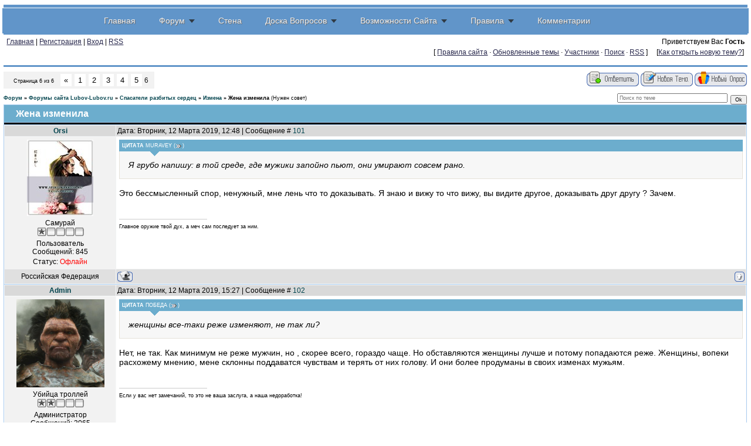

--- FILE ---
content_type: text/html; charset=UTF-8
request_url: https://lubov-lubov.ru/forum/102-7689-6
body_size: 16381
content:
<!DOCTYPE html PUBLIC "-//W3C//DTD XHTML 1.0 Transitional//EN" "http://www.w3.org/TR/xhtml1/DTD/xhtml1-transitional.dtd">
<html>
<head>
<meta http-equiv="content-type" content="text/html; charset=UTF-8">
 <meta name="viewport" content="width=device-width, initial-scale=1.0">
<title>Жена изменила - Страница 6 - Форум</title>

<meta name="description" content="Форум о превратностях любви" />
<link type="text/css" rel="stylesheet" href="/_st/my.css" />

 
 <style type="text/css">
 .postip-country { display: display; }
 .postip-ip, .admin-only { display: none;} 
 </style>
 
 
 
 
 <style>
 div.video-link {display:none;}
 </style>


	<link rel="stylesheet" href="/.s/src/base.min.css" />
	<link rel="stylesheet" href="/.s/src/layer3.min.css" />

	<script src="/.s/src/jquery-1.12.4.min.js"></script>
	
	<script src="/.s/src/uwnd.min.js"></script>
	<script src="//s729.ucoz.net/cgi/uutils.fcg?a=uSD&ca=2&ug=999&isp=1&r=0.78231109168869"></script>
	<link rel="stylesheet" href="/.s/src/ulightbox/ulightbox.min.css" />
	<script src="/.s/src/ulightbox/ulightbox.min.js"></script>
	<script>
/* --- UCOZ-JS-DATA --- */
window.uCoz = {"country":"US","sign":{"7253":"Начать слайд-шоу","7254":"Изменить размер","5255":"Помощник","7251":"Запрошенный контент не может быть загружен. Пожалуйста, попробуйте позже.","7252":"Предыдущий","3125":"Закрыть","7287":"Перейти на страницу с фотографией.","5458":"Следующий"},"mod":"fr","language":"ru","site":{"id":"dkalmov","host":"kalmov.ucoz.com","domain":"lubov-lubov.ru"},"module":"forum","layerType":3,"ssid":"114654511663365124444","uLightboxType":1};
/* --- UCOZ-JS-CODE --- */

	function Insert(qmid, user, text ) {
		user = user.replace(/\[/g, '\\[').replace(/\]/g, '\\]');
		if ( !!text ) {
			qmid = qmid.replace(/[^0-9]/g, "");
			paste("[quote="+user+";"+qmid+"]"+text+"[/quote]\n", 0);
		} else {
			_uWnd.alert('Выделите текст для цитирования', '', {w:230, h:80, tm:3000});
		}
	}

	function paste(text, flag ) {
		if ( document.selection && flag ) {
			document.addform.message.focus();
			document.addform.document.selection.createRange().text = text;
		} else {
			document.addform.message.value += text;
		}
	}

	function get_selection( ) {
		if ( window.getSelection ) {
			selection = window.getSelection().toString();
		} else if ( document.getSelection ) {
			selection = document.getSelection();
		} else {
			selection = document.selection.createRange().text;
		}
	}

	function pdel(id, n ) {
		if ( confirm('Вы подтверждаете удаление?') ) {
			(window.pDelBut = document.getElementById('dbo' + id))
				&& (pDelBut.width = pDelBut.height = 13) && (pDelBut.src = '/.s/img/ma/m/i2.gif');
			_uPostForm('', {url:'/forum/102-7689-' + id + '-8-0-114654511663365124444', 't_pid': n});
		}
	}
function loginPopupForm(params = {}) { new _uWnd('LF', ' ', -250, -100, { closeonesc:1, resize:1 }, { url:'/index/40' + (params.urlParams ? '?'+params.urlParams : '') }) }
/* --- UCOZ-JS-END --- */
</script>

	<style>.UhideBlock{display:none; }</style>
	<script type="text/javascript">new Image().src = "//counter.yadro.ru/hit;noadsru?r"+escape(document.referrer)+(screen&&";s"+screen.width+"*"+screen.height+"*"+(screen.colorDepth||screen.pixelDepth))+";u"+escape(document.URL)+";"+Date.now();</script>
</head>

<body>

<div id="contanier"><div id="contentBlock">
 <!--U1AHEADER1Z--><!-- for the new year-->
<!--
<div id="new-year"> &nbsp; <div class="serpintine"></div></div><div style="clear:both;"></div>
-->
<!--объявление бегущей строкой-->





<div id="logoBlock"><!-- <logo> -->
 
<!-- ----------------------------
--------MENU-----------------
----------------------------- -->

<div id="menu-all"><!-- BEGIN MENU ALL -->

<div class="wrapper_menu menu_light_theme"><!-- BEGIN MENU WRAPPER -->

<ul class="menu menu_black"><!-- BEGIN MENU -->

<!--<li class="nodrop"><a href="http://kalmov.ru/">Главная</a></li>--><!-- No Drop Down Item -->

<li class="nodrop"><a href="https://lubov-lubov.ru">Главная</a></li><!-- No Drop Down Item -->

 
 
<li class="fullwidth"><a href="/forum/" class="drop">Форум</a><!-- Begin second Item -->

<div class="dropdown_fullwidth"><!-- Begin dropdown_fullwidth container -->

<div class="col_4 firstcolumn">

<h3 class="news-announcements">Разделы Форума</h3>

<div class="col_2 firstcolumn">
<p class="help"><span class="title-link"><a href="/forum/97">Спасатели разбитых сердец</a></span><br/>
Сообщество взаимопомощи в трудных любовных ситуациях.
</p>

<p class="sail"><span class="title-link"><a href="/forum/55">Вольный ветер</a></span><br/>
Свободное общение на любые темы.</p>
 
<p class="gear"><span class="title-link"><a href="/forum/54">Администраторская</a></span><br/>
Техподдержка. Вопросы по сайту. Отзывы. Полезные файлы. Объявления.</p>
 

 
</div>

 <div class="col_2">

 

 
 
<!--<p class="talksex"><span class="title-link"><a href="http://lubov-lubov.ru/forum/64"> Секс-форум (18+)</a></span><br/>
Общение на темы, связанные с сексом.
 </p>-->
 <!--<p class="anti"><span class="title-link"><a href="http://lubov-lubov.ru/forum/63">Независимость от зависимостей.</a></span><br/>
Освобождение от алкоголя, табака, наркотиков и других зависимостей.
</p>-->
<!--<p class="ymt"><span class="title-link"><a href="http://lubov-lubov.ru/forum/87">У подножия Лысой Горы</a></span><br/>
Общение на темы непознанного.</p>-->
<!--<p class="favorite"><span class="title-link"><a href="http://lubov-lubov.ru/forum/33">В разработке</a></span><br/>
</p>-->
<!--<p class="private"><span class="title-link"><a href="http://lubov-lubov.ru/forum/40">В разработке</a></span><br/>
</p>-->
 

</div>

</div>

<div class="col_2">

<h3 class="news-announcements">Последние обновленные темы</h3>

<div class="col_2">
<!--Module's Text-->

<ul id="recent-forum-topics">

<!--начало модуля-->
<!--<li><a href="//lubov-lubov.ru/forum/97-7927"><span style="font-weight:bold;font-size:12px;">Болталка-13</span></a><span> (8150)</span> <div style="margin-top:2px;"><span style="font-size:10px;">21 Января 2026 в 14:17<br><a href="//lubov-lubov.ru/forum/97-7927-0-17">Последний пост: <a href="javascript:;" rel="nofollow" onclick="window.open('/index/8-0-%D0%92%D0%BB%D0%B0%D0%B4%D0%B0', 'up45', 'scrollbars=1,top=0,left=0,resizable=1,width=700,height=375'); return false;" class="uLPost">Влада</a></span></div></li><br><li><a href="//lubov-lubov.ru/forum/99-7514"><span style="font-weight:bold;font-size:12px;">Я замужем, он женат: как остановиться пока не поздно?</span></a><span> (238)</span> <div style="margin-top:2px;"><span style="font-size:10px;">21 Января 2026 в 11:27<br><a href="//lubov-lubov.ru/forum/99-7514-0-17">Последний пост: <a href="javascript:;" rel="nofollow" onclick="window.open('/index/8-0-%D0%9C%D0%B0%D1%80%D0%B8%D0%BD%D0%B0_54', 'up45', 'scrollbars=1,top=0,left=0,resizable=1,width=700,height=375'); return false;" class="uLPost">Марина_54</a></span></div></li><br><li><a href="//lubov-lubov.ru/forum/99-7400"><span style="font-weight:bold;font-size:12px;">Бороться или расстаться</span></a><span> (3323)</span> <div style="margin-top:2px;"><span style="font-size:10px;">21 Января 2026 в 06:43<br><a href="//lubov-lubov.ru/forum/99-7400-0-17">Последний пост: <a href="javascript:;" rel="nofollow" onclick="window.open('/index/8-0-%D0%9C%D0%B0%D1%80%D0%B8%D0%BD%D0%B0_54', 'up45', 'scrollbars=1,top=0,left=0,resizable=1,width=700,height=375'); return false;" class="uLPost">Марина_54</a></span></div></li><br><li><a href="//lubov-lubov.ru/forum/102-7910"><span style="font-weight:bold;font-size:12px;">Жена и измена</span></a><span> (226)</span> <div style="margin-top:2px;"><span style="font-size:10px;">16 Января 2026 в 18:48<br><a href="//lubov-lubov.ru/forum/102-7910-0-17">Последний пост: <a href="javascript:;" rel="nofollow" onclick="window.open('/index/8-0-%D0%9C%D0%B0%D1%80%D0%B8%D0%BD%D0%B0_54', 'up45', 'scrollbars=1,top=0,left=0,resizable=1,width=700,height=375'); return false;" class="uLPost">Марина_54</a></span></div></li><br><li><a href="//lubov-lubov.ru/forum/102-7935"><span style="font-weight:bold;font-size:12px;">Разлюбила</span></a><span> (3)</span> <div style="margin-top:2px;"><span style="font-size:10px;">12 Января 2026 в 15:31<br><a href="//lubov-lubov.ru/forum/102-7935-0-17">Последний пост: <a href="javascript:;" rel="nofollow" onclick="window.open('/index/8-0-%D0%A2%D0%B0%D0%BD%D1%82%D1%80%D0%B0', 'up45', 'scrollbars=1,top=0,left=0,resizable=1,width=700,height=375'); return false;" class="uLPost">Тантра</a></span></div></li><br><li><a href="//lubov-lubov.ru/forum/102-7101"><span style="font-weight:bold;font-size:12px;">ПЛОХО МНЕ.</span></a><span> (2546)</span> <div style="margin-top:2px;"><span style="font-size:10px;">10 Января 2026 в 18:20<br><a href="//lubov-lubov.ru/forum/102-7101-0-17">Последний пост: <a href="javascript:;" rel="nofollow" onclick="window.open('/index/8-0-%D0%90%D1%8D%D0%BB%D0%B8%D1%82%D0%B0', 'up45', 'scrollbars=1,top=0,left=0,resizable=1,width=700,height=375'); return false;" class="uLPost">Аэлита</a></span></div></li><br><li><a href="//lubov-lubov.ru/forum/99-7634"><span style="font-weight:bold;font-size:12px;">Качели с любовником</span></a><span> (487)</span> <div style="margin-top:2px;"><span style="font-size:10px;">08 Января 2026 в 18:05<br><a href="//lubov-lubov.ru/forum/99-7634-0-17">Последний пост: <a href="javascript:;" rel="nofollow" onclick="window.open('/index/8-0-%D0%9C%D0%B0%D1%80%D0%B8%D0%BD%D0%B0_54', 'up45', 'scrollbars=1,top=0,left=0,resizable=1,width=700,height=375'); return false;" class="uLPost">Марина_54</a></span></div></li><br><li><a href="//lubov-lubov.ru/forum/101-8149"><span style="font-weight:bold;font-size:12px;">Возвращение бывших</span></a><span> (944)</span> <div style="margin-top:2px;"><span style="font-size:10px;">08 Января 2026 в 16:18<br><a href="//lubov-lubov.ru/forum/101-8149-0-17">Последний пост: <a href="javascript:;" rel="nofollow" onclick="window.open('/index/8-0-%D0%9F%D0%BE%D0%B6%D0%B8%D0%BB%D0%BE%D0%B9', 'up45', 'scrollbars=1,top=0,left=0,resizable=1,width=700,height=375'); return false;" class="uLPost">Пожилой</a></span></div></li><br><li><a href="//lubov-lubov.ru/forum/102-8031"><span style="font-weight:bold;font-size:12px;">Я изменила, оно того стоило?</span></a><span> (84)</span> <div style="margin-top:2px;"><span style="font-size:10px;">02 Января 2026 в 17:16<br><a href="//lubov-lubov.ru/forum/102-8031-0-17">Последний пост: <a href="javascript:;" rel="nofollow" onclick="window.open('/index/8-0-%D0%9C%D0%B0%D1%80%D0%B8%D0%BD%D0%B0_54', 'up45', 'scrollbars=1,top=0,left=0,resizable=1,width=700,height=375'); return false;" class="uLPost">Марина_54</a></span></div></li><br><li><a href="//lubov-lubov.ru/forum/102-8006"><span style="font-weight:bold;font-size:12px;">Замужние любовницы: причины и статистика романов</span></a><span> (27)</span> <div style="margin-top:2px;"><span style="font-size:10px;">01 Января 2026 в 12:33<br><a href="//lubov-lubov.ru/forum/102-8006-0-17">Последний пост: <a href="javascript:;" rel="nofollow" onclick="window.open('/index/8-0-%D0%9C%D0%B0%D1%80%D0%B8%D0%BD%D0%B0_54', 'up45', 'scrollbars=1,top=0,left=0,resizable=1,width=700,height=375'); return false;" class="uLPost">Марина_54</a></span></div></li><br>-->
 <li><a href="//lubov-lubov.ru/forum/97-7927"><span style="font-weight:bold;font-size:12px;">Болталка-13</span></a><span> (8150)</span> <div style="margin-top:2px;"><span style="font-size:10px;">21 Января 2026 в 14:17<br><a href="//lubov-lubov.ru/forum/97-7927-0-17">Последний пост: <a href="javascript:;" rel="nofollow" onclick="window.open('/index/8-0-%D0%92%D0%BB%D0%B0%D0%B4%D0%B0', 'up45', 'scrollbars=1,top=0,left=0,resizable=1,width=700,height=375'); return false;" class="uLPost">Влада</a></span></div></li><br><li><a href="//lubov-lubov.ru/forum/99-7514"><span style="font-weight:bold;font-size:12px;">Я замужем, он женат: как остановиться пока не поздно?</span></a><span> (238)</span> <div style="margin-top:2px;"><span style="font-size:10px;">21 Января 2026 в 11:27<br><a href="//lubov-lubov.ru/forum/99-7514-0-17">Последний пост: <a href="javascript:;" rel="nofollow" onclick="window.open('/index/8-0-%D0%9C%D0%B0%D1%80%D0%B8%D0%BD%D0%B0_54', 'up45', 'scrollbars=1,top=0,left=0,resizable=1,width=700,height=375'); return false;" class="uLPost">Марина_54</a></span></div></li><br><li><a href="//lubov-lubov.ru/forum/99-7400"><span style="font-weight:bold;font-size:12px;">Бороться или расстаться</span></a><span> (3323)</span> <div style="margin-top:2px;"><span style="font-size:10px;">21 Января 2026 в 06:43<br><a href="//lubov-lubov.ru/forum/99-7400-0-17">Последний пост: <a href="javascript:;" rel="nofollow" onclick="window.open('/index/8-0-%D0%9C%D0%B0%D1%80%D0%B8%D0%BD%D0%B0_54', 'up45', 'scrollbars=1,top=0,left=0,resizable=1,width=700,height=375'); return false;" class="uLPost">Марина_54</a></span></div></li><br><li><a href="//lubov-lubov.ru/forum/55-8171"><span style="font-weight:bold;font-size:12px;">Изменяет ли жена в Сочи?</span></a><span> (175)</span> <div style="margin-top:2px;"><span style="font-size:10px;">20 Января 2026 в 16:34<br><a href="//lubov-lubov.ru/forum/55-8171-0-17">Последний пост: <a href="javascript:;" rel="nofollow" onclick="window.open('/index/8-0-%D0%98%D0%B2%D0%B0%D0%BD7571', 'up45', 'scrollbars=1,top=0,left=0,resizable=1,width=700,height=375'); return false;" class="uLPost">Иван7571</a></span></div></li><br><li><a href="//lubov-lubov.ru/forum/102-7910"><span style="font-weight:bold;font-size:12px;">Жена и измена</span></a><span> (226)</span> <div style="margin-top:2px;"><span style="font-size:10px;">16 Января 2026 в 18:48<br><a href="//lubov-lubov.ru/forum/102-7910-0-17">Последний пост: <a href="javascript:;" rel="nofollow" onclick="window.open('/index/8-0-%D0%9C%D0%B0%D1%80%D0%B8%D0%BD%D0%B0_54', 'up45', 'scrollbars=1,top=0,left=0,resizable=1,width=700,height=375'); return false;" class="uLPost">Марина_54</a></span></div></li><br>

<!-- конец модуля -->

</ul>
</div>
</div>
</div><!-- End dropdown_fullwidth container -->

</li><!-- End second Item -->
 
 
 
 
 
 <li class="nodrop"><a href="http://lubov-lubov.ru/news">Стена</a><!-- Begin third Item -->
 <!--
<div class="dropdown_fullwidth">
<div class="col_3 firstcolumn">
 <h3 class="news-announcements">Последние обновления:</h3>
 <div class="col_3 firstcolumn">
 <ul id="recent-forum-topics" class="gazeta">



 </ul> 
</div>

</div>
<div class="col_3">
<h3 class="news-announcements">Последние комментарии Газеты</a></h3>

<div class="col_3">
</div>

</div>

</div>--><!-- End dropdown_fullwidth container -->

</li><!-- End third Item -->
 
 
 
 


<li class="fullwidth"><a href="/board/" class="drop">Доска Вопросов</a><!-- Begin fourth Item -->

<div class="dropdown_fullwidth"><!-- Begin dropdown_fullwidth container -->

<div class="col_4 firstcolumn">

<h3 class="news-announcements">Новые Вопросы</h3>

<div class="col_4 firstcolumn">
<!-- Module's Text -->
<table border="0" cellpadding="2" cellspacing="1" width="100%" class="infTable"><tr><td class="infTitleM" colspan="2"><a href="https://lubov-lubov.ru/board/kak_vedet_sebja/revnost_i_kontrol_podtverzhdenie_rylca_v_pukhu_ili_mozhet_byt_inache/86-1-0-18189">Ревность и контроль -подтверждение &quot;рыльца в пуху&quot; или может быть иначе? Подозрительный и ревнивый мужчина - это зеркало собственного опыта (ходок) или не факт?<a/></td></tr></table><table border="0" cellpadding="2" cellspacing="1" width="100%" class="infTable"><tr><td class="infTitleM" colspan="2"><a href="https://lubov-lubov.ru/board/chto_delat/kak_nabrat_tri_soobshhenija_i_poluchit_vozmozhnost_opublikovat_svoju_temu/49-1-0-18188">Как набрать три сообщения и получить возможность опубликовать свою тему? Как набрать три сообщения и опубликовать свою тему? Нужно кого-то комментировать?<a/></td></tr></table><table border="0" cellpadding="2" cellspacing="1" width="100%" class="infTable"><tr><td class="infTitleM" colspan="2"><a href="https://lubov-lubov.ru/board/chto_delat/kak_zhit_dalshe_posle_takogo_predatelstva/49-1-0-18186">Как жить дальше, после такого предательства? Здравствуйте, помогите хоть добрым словом, муж ушёл к любовнице. Прожили с ним 12 лет. .<a/></td></tr></table><table border="0" cellpadding="2" cellspacing="1" width="100%" class="infTable"><tr><td class="infTitleM" colspan="2"><a href="https://lubov-lubov.ru/board/chto_delat/kak_sokhranit_kontakt_s_synom_udalenno/49-1-0-18184">Как сохранить контакт с сыном удаленно? С мамой сына в разводе. Сейчас они проживают за рубежом. Как можно поддерживать контакт с сыном?<a/></td></tr></table><table border="0" cellpadding="2" cellspacing="1" width="100%" class="infTable"><tr><td class="infTitleM" colspan="2"><a href="https://lubov-lubov.ru/board/chto_delat/kak_perestat_chuvstvovat_sebja_ushherbnoj/49-1-0-18183">Как перестать чувствовать себя ущербной? Был ЖЛ. До сих пор реву. Иногда сталкиваюсь с его женой. Когда её вижу чувствую себя полным дном.<a/></td></tr></table>
<!--end Module's text-->
</div>


</div>

<div class="col_2">

<h3 class="news-announcements">Правила Доски Вопросов</a></h3>

<div class="col_2">

<p>1. Каждое новое предложение начинайте с заглавной буквы.</p>
<p>2. После точки, запятой, восклицатгельного или вопросительного знака обязателен пробел.</p>

<p>3. Запрещены сокращения, многоточия, скобки, отсутствие знаков препинания.</p>
<p>4. Запрещены медицинские, юридические вопросы и просьбы о толковании снов. Для этого есть соответствующие темы в форуме.</p>
<p>5. Вопрос не должен нарушать <a class="title-link" href="/index/pravila_sajta/0-62">Правила сайта</a>.</p>

<p>6. Все вопросы и ответы на них являются собственностью сайта.</p>
<p> *При несоблюдении этих требований вопрос будет удален, а его автор получит замечание.</p>
<p><span class="title-link right"><a href="/board/21-0-0-0-1">Задать вопрос » </a></span></p>
</div>

</div>

</div><!-- End dropdown_fullwidth container -->

</li><!-- End fourth Item -->

<li class="fullwidth"><a href="/gb" class="drop">Возможности Сайта</a><!-- Begin fourth Item -->

<div class="dropdown_fullwidth"><!-- Begin dropdown_fullwidth container -->


<div class="col_4 firstcolumn">

<h3 class="news-announcements">Возможности Сайта</h3>

<div class="col_4 firstcolumn">
<div class="col_2 firstcolumn">
 <p class="photo"><span class="title-link"><a href="/photo">Фотоальбомы</a></span><br/>
Вы можете загрузить ваши фотографии в закрытые фотоальбомы сайта.<br/>
</p>
 <!--
 <p class="web"><span class="title-link"><a href="/video">Видео и фильмы онлайн</a></span><br/>
Видеоматериалы сайта, ссылки на фильмы и трейлеры онлайн.</p>
 -->
 
<p class="book"><span class="title-link"><a href="/gb">Сборник высказываний и крылатых фраз</a></span><br/>
Цитаты и афоризмы обо всем на свете.<br/></p>

<p class="favorite"><span class="title-link"><a href="/publ/">Самые красивые мужчины разных десятилетий</a></span><br/>
Коллекция фотографий.</p>

</div>
<div class="col_2">
 <p class="protect"><span class="title-link"><a href="https://www.kalmov.ru/">В жизни все не так, как на самом деле.</a></span><br/>
Персональный блог Сергея Калмова</p>
 
 
<!--<p class="favorite"></p>--><p class="ask"><span class="title-link"><a href="http://sergej.kalmov.ru/dir/">Спроси Ясновидящего.</a></span><br/>
Задайте свой вопрос и получите на него ответ в течении нескольких дней. (Платная услуга.) Модуль на сайте Сергея Калмова.
</p> 
 
<!--
 <p class="favorite"></p><p class="ask"><span class="title-link"><a href="http://sergej.kalmov.ru/publ/1">Разбор ситуации.</a></span><br/>
Подробный разбор ситуации. (Платная услуга.) Модуль на сайте Сергея Калмова.
</p> 
 -->

</div>
</div>


</div>

<div class="col_2">

<h3 class="news-announcements"><a href="http://lubov-lubov.ru/tests">Тесты:</a></h3>

<div class="col_2">
<p><a href="/tests/1">Здоровье [3]</a></p>
<p><a href="/tests/2">Любовь/отношения [11]</a></p>
<p><a href="/tests/3">Семья/брак [7]</a></p>
<p><a href="/tests/4">Узнайте себя [27]</a></p>
<p><a href="/tests/5">Работа/бизнес [6]</a></p>
 <p><a href="/index/kratkij_cvetovoj_test_ljushera/0-110">Краткий цветовой тест Люшера</a></p>
</div>

</div>

</div><!-- End dropdown_fullwidth container -->


</li><!-- End fourth Item -->

<li class="fullwidth"><a href="/forum/54-428-1" class="drop">Правила</a><!-- Begin 2 columns Item -->


<div class="dropdown_fullwidth"><!-- Begin dropdown_fullwidth container -->


<div class="col_4 firstcolumn">

<h3 class="news-announcements">Информация и правила сайта</h3>
 
<div class="col_4 firstcolumn">
<div class="attention">
<p>Вниманию всех! На сайте запрещена реклама и предложение каких бы то ни было услуг любыми лицами.
Подобные предложения не имеют никакого отношения к вебсайту lubov-lubov.ru и расцениваются как спам и мошенничество.
Убедительная просьба, о предложении подобных услуг сообщать администрации сайта!
</p>
</div>
 </div>

<div class="col_4 firstcolumn">
<div class="col_2 firstcolumn">
<p class="rules"><!--<span class="title-link">Правила</span><br/>-->
<span class="newbie-info">
<a href="/index/pravila_sajta/0-62">Правила сайта</a><br/>
<!--<a href="http://lubov-lubov.ru/kak_poprosit_soveta/0-64">Правила Книги Советов</a><br/>-->
<!--<a href="http://lubov-lubov.ru/index/kak_zagadat_zhelanie/0-33">Правила Книги Желаний</a><br/>-->

</span>
</p>



</div>
<div class="col_2">
 <p class="user"><span class="title-link">Информация новичкам:</span><br/>
<span class="newbie-info">
<a href="/index/kak_zaregistrirovatsja_na_sajte/0-68">Регистрация на сайте</a><br/>
<a href="/index/lichnye_soobshhenija/0-66">Личные сообщения</a><br/>
<a href="/index/podarki/0-65">Подарки, награды, репутация</a><br/>
</span>
</p>
<p class="user-group"><span class="title-link"><a href="/index/gruppy_polzovatelej/0-67">Информация о группах пользователей</a></span><br/>
</p>
</div>
</div>





</div>

<div class="col_2">

<h3 class="wrench">Администраторская</h3>

<div class="col_2">

<p class="gear"><span class="title-link"><a href="/forum/54-428-1">Техподдержка</a></span><br/>
Вопросы по сайту, техническая поддержка.</p>
<p class="book"><span class="title-link"><a href="/forum/54-329-1">Отзывы о сайте</a></span><br/>
Отзывы и пожелания.</p>
<p class="favorite"><span class="title-link"><a href="/forum/54-1084-0-17">Объявления</a></span><br/>
Новости сайта.</p>
 <p class="mail"><span class="title-link"><a href="/index/pomoshh_sergeja_kalmova/0-107">Поддержать сайт</a></span><br/>
Добровольные пожертвования на развитие сайта. </p>


</div>

</div>


</div><!-- End dropdown_fullwidth container -->
</li><!-- End 2 columns Item -->
<li class="nodrop"><a href="/index/poslednie_kommentarii/0-43">Комментарии</a></li><!-- No Drop Down Item -->
 
<!-- <li class="nodrop"><a href="/publ">Газета</a></li>--><!-- No Drop Down Item -->
 
 </ul><!-- END WHOLE WIDTH CONTAINER -->
</div><!-- END MENU WRAPPER -->
</div><!-- END MENU-ALL -->


<!-- ------------------------
------------end Menu -----
-------------------------- --> </div>

<div style="clear:both;"/>

<div id="navBar"> 

 <!-- new year -->
<!--[if IE 8]>
<style>.toggle-wrap {display:none;}</style>
<![endif]-->
<div class="toggle-wrap">
 <div class="sidebar-toggle"> 
 <img class="lines-button" src="/toggle-xs.png" />
 </div>
</div>
<div class="sidebar">

 
 <ul id="nav-main-mobile">
 <li><a href="https://lubov-lubov.ru">Главная</a></li>
 <!--<li><a href="http://lubov-lubov.ru/publ">Газета</a></li>-->
 <li><a href="/forum/">Форум</a></li>
 <li><a href="/board/">Доска Вопросов</a></li>
 <li><a href="/gb">Возможности Сайта</a></li>
 <li><a href="/forum/54-428-1">Техподдержка</a></li>
 <li><a href="/index/poslednie_kommentarii/0-43">Комментарии</a></li> 
 <li><a href="/publ">Газета</a></li> 
 
 
 </ul>
</div>
 
 <div id="linkBar"><a href="https://lubov-lubov.ru"><!--<s5176>-->Главная<!--</s>--></a> | <a href="/index/3"><!--<s3089>-->Регистрация<!--</s>--></a>  | <a href="javascript:;" rel="nofollow" onclick="loginPopupForm(); return false;"><!--<s3087>-->Вход<!--</s>--></a> | <a href="/forum/102-0-0-37">RSS</a>

</div>
 <div id="loginBar"><!--<s5212>-->Приветствуем Вас<!--</s>--> <b>Гость</b>

<!--

 -->
 <!--
 
 -->
</div>
 <div style="clear:both;"></div>
 
 <table border="0" cellpadding="0" height="30" cellspacing="0" width="100%" style="margin: -4px 0 2px 0; float: left;">
<tr>
<td align="right">[ 

<a class="fNavLink" href="/index/pravila_sajta/0-62"><!--<s5166>-->Правила сайта<!--</s>--></a> &middot; 
 
<a class="fNavLink" href="/forum/0-0-1-34" rel="nofollow"><!--<s5209>-->Обновленные темы<!--</s>--></a> &middot; 
<a class="fNavLink" href="/forum/0-0-1-35" rel="nofollow"><!--<s5216>-->Участники<!--</s>--></a> &middot; 
<!--<a class="fNavLink" href="/forum/0-0-0-36" rel="nofollow">-->

<a class="fNavLink" href="/forum/0-0-0-6" rel="nofollow"><!--<s3163>-->Поиск<!--</s>--></a> &middot; 
 <a class="fNavLink" href="/forum/102-0-0-37" rel="nofollow">RSS</a> ] &nbsp;
 
 &nbsp; [<a href="/forum/112-1978-308961-16-1434518766">Как открыть новую тему?</a>]
 
 </td>
</tr>
</table>
 
 <div style="clear:both;"></div> 
 
 </div>

 <script>
$(document).ready(function() {
 sidebarStatus = false;
 $('.sidebar-toggle').click(function() {
 if (sidebarStatus == false) {
 $('.sidebar').animate({
 marginLeft: "0px",
 opacity: "1"
 }, 1000);
 $('.toggle-wrap').animate({
 marginLeft: "175px",
 opacity: "1"
 }, 1000);
 sidebarStatus = true;
 }
 else {
 $('.sidebar').animate({
 marginLeft: "-175px",
 opacity: "1"
 }, 1000);
 $('.toggle-wrap').animate({
 marginLeft: "0px",
 opacity: "1"
 }, 1000);
 sidebarStatus = false;
 }
 });
});
</script><!--/U1AHEADER1Z-->
 

 

 <div class="forumContent">
 <div id="test"> 
 
 <!-- google Ads-->

 <div class="google-ads" style="padding:6px 0; width:100%; margin:0 auto;background: #f5f5f5; border-top:6px solid #6CADCD;; border-bottom:0; display:block-inline; display:none;">
<script async src="//pagead2.googlesyndication.com/pagead/js/adsbygoogle.js"></script>
<!-- Банер -1 -->
<ins class="adsbygoogle"
 style="display:block"
 data-ad-client="ca-pub-4252725891865926"
 data-ad-slot="7518593333"
 data-ad-format="auto"></ins>
<script>
(adsbygoogle = window.adsbygoogle || []).push({});
</script> 
 </div>
<!-- /google Ads-->
 
 <!-- aprils fool day rotate the page joke -->
 <!--
 

 <script>
// Rotate page on mouse/key movement
 (function () {
 var thisDate = new Date();
 if (!(thisDate.getMonth() == 3 && thisDate.getDate() == 01)) {
 return;
 }

 var prankKey = "hasBeenPranked2";

 function spin(deg, ms, callback) {
 setTimeout(function () {
 ['', '-ms-', '-webkit-', '-o-', '-moz-'].map(function(prefix){
 document.body.style[prefix + 'transition'] = prefix + 'transform 3s';
 document.body.style[prefix + 'transform'] = 'rotate(' + deg + 'deg)';
 });
 if (callback) callback();
 }, ms);
 }

 setTimeout(function(){
 var hasBeenPranked = window.localStorage && window.localStorage[prankKey];
 
 document.onmousemove = document.onkeypress = function () {
 if (hasBeenPranked) {
 return;
 }
 
 hasBeenPranked = true;
 
 if (window.localStorage) {
 window.localStorage[prankKey] = true;
 }
 
 spin(180, 1000, function () {
 spin(0, 10000);
 });
 };
 }, 5000);
})();
</script>
 
 --> 

		

		<table class="ThrTopButtonsTbl" border="0" width="100%" cellspacing="0" cellpadding="0">
			<tr class="ThrTopButtonsRow1">
				<td width="50%" class="ThrTopButtonsCl11">
	<ul class="switches switchesTbl forum-pages">
		<li class="pagesInfo">Страница <span class="curPage">6</span> из <span class="numPages">6</span></li>
		<li class="switch switch-back"><a class="switchBack" href="/forum/102-7689-5" title="Предыдущая"><span>&laquo;</span></a></li> <li class="switch"><a class="switchDigit" href="/forum/102-7689-1">1</a></li>
	<li class="switch"><a class="switchDigit" href="/forum/102-7689-2">2</a></li>
	<li class="switch"><a class="switchDigit" href="/forum/102-7689-3">3</a></li>
	<li class="switch"><a class="switchDigit" href="/forum/102-7689-4">4</a></li>
	<li class="switch"><a class="switchDigit" href="/forum/102-7689-5">5</a></li>
	<li class="switchActive">6</li> 
	</ul></td>
				<td align="right" class="frmBtns ThrTopButtonsCl12"><div id="frmButns83"><a href="javascript:;" rel="nofollow" onclick="_uWnd.alert('Необходима авторизация для данного действия. Войдите или зарегистрируйтесь.','',{w:230,h:80,tm:3000});return false;"><img alt="" style="margin:0;padding:0;border:0;" title="Ответить" src="/.s/img/fr/bt/38/t_reply.gif" /></a> <a href="javascript:;" rel="nofollow" onclick="_uWnd.alert('Необходима авторизация для данного действия. Войдите или зарегистрируйтесь.','',{w:230,h:80,tm:3000});return false;"><img alt="" style="margin:0;padding:0;border:0;" title="Новая тема" src="/.s/img/fr/bt/38/t_new.gif" /></a> <a href="javascript:;" rel="nofollow" onclick="_uWnd.alert('Необходима авторизация для данного действия. Войдите или зарегистрируйтесь.','',{w:230,h:80,tm:3000});return false;"><img alt="" style="margin:0;padding:0;border:0;" title="Новый опрос" src="/.s/img/fr/bt/38/t_poll.gif" /></a></div></td></tr>
			
		</table>
		
	<table class="ThrForumBarTbl" border="0" width="100%" cellspacing="0" cellpadding="0">
		<tr class="ThrForumBarRow1">
			<td class="forumNamesBar ThrForumBarCl11 breadcrumbs" style="padding-top:3px;padding-bottom:5px;">
				<a class="forumBar breadcrumb-item" href="/forum/">Форум</a>  <span class="breadcrumb-sep">&raquo;</span> <a class="forumBar breadcrumb-item" href="/forum/62">Форумы сайта Lubov-Lubov.ru</a> <span class="breadcrumb-sep">&raquo;</span> <a class="forumBar breadcrumb-item" href="/forum/97">Спасатели разбитых сердец</a> <span class="breadcrumb-sep">&raquo;</span> <a class="forumBar breadcrumb-item" href="/forum/102">Измена</a> <span class="breadcrumb-sep">&raquo;</span> <a class="forumBarA" href="/forum/102-7689-1">Жена изменила</a> <span class="thDescr">(Нужен совет)</span></td><td class="ThrForumBarCl12" >
	
	<script>
	function check_search(form ) {
		if ( form.s.value.length < 3 ) {
			_uWnd.alert('Вы ввели слишком короткий поисковой запрос.', '', { w:230, h:80, tm:3000 })
			return false
		}
		return true
	}
	</script>
	<form id="thread_search_form" onsubmit="return check_search(this)" action="/forum/102-7689" method="GET">
		<input class="fastNav" type="submit" value="Ok" id="thread_search_button"><input type="text" name="s" value="" placeholder="Поиск по теме" id="thread_search_field"/>
	</form>
			</td></tr>
	</table>
		
		<div class="gDivLeft">
	<div class="gDivRight">
		<table class="gTable threadpage-posts-table" border="0" width="100%" cellspacing="1" cellpadding="0">
		<tr>
			<td class="gTableTop">
				<div style="float:right" class="gTopCornerRight"></div>
				<span class="forum-title">Жена изменила</span>
				</td></tr><tr><td class="postSeparator"></td></tr><tr id="post762223"><td class="postRest1">



<table border="0" width="100%" cellspacing="1" cellpadding="2" class="postTable">
<tr><td width="15%" class="postTdTop" align="center"><a class="postUser" href="javascript://" rel="nofollow" onClick="emoticon('[b]Orsi[/b],');return false;">Orsi</a></td>
 <td class="postTdTop">Дата: Вторник, 12 Марта 2019, 12:48 | Сообщение # <a rel="nofollow" name="762223" class="postNumberLink" href="javascript:;" onclick="prompt('Прямая ссылка к сообщению', 'https://lubov-lubov.ru/forum/102-7689-762223-16-1552384089'); return false;">101</a></td></tr>
<tr><td class="postTdInfo" valign="top">

 

<img alt="" title="Orsi" class="userAvatar" border="0" src="/avatar/00/16/19161858.jpg">
 
 
 <style>
.author {
 position: absolute;
 top: 12px;
 left: -30px;
 width: 70px;
 height: 20px;
 background-color: #6cadcd;
 color: #fff;
 z-index: 99;
 font-family: Arial, sans-serif;
font-size: 12px;
 line-height: 20px;
 text-align: center;
 padding: 1px 34px 1px 22px;
 border: 1px solid #F1E8E8;
 border-radius: 4px;
 box-shadow: 0px 1px 2px #B1AFAF;
 -ms-transform: rotate(-44deg);
 -webkit-transform: rotate(-44deg);
 transform: rotate(-44deg);
}
 .postTdInfo {
 position: relative;
 overflow: hidden;
}
 </style>
 <!--
<img alt="" title="Orsi" class="userAvatar" border="0" src="http://robohash.org/set_any/bgset_any/Orsi?size=150x150"/>
 -->
 
 <div class="postRankName">Самурай</div>

<div class="postRankIco"><img alt="" border="0" align="absmiddle" name="rankimg" src="/.s/rnk/6/rank6.gif" title="Ранг 6" /></div>
<div class="postUserGroup">Пользователь</div>
<div class="numposts">Сообщений: <span="unp">845</span></div>



<div class="statusBlock">Статус: <span class="statusOffline">Офлайн</span></div>
 
 
 

 
</td><td class="posttdMessage" valign="top"><div id="posst"><span class="ucoz-forum-post" id="ucoz-forum-post-762223" edit-url=""><!--uzquote--><div class="bbQuoteBlock"><div class="bbQuoteName" style="padding-left:5px;font-size:7pt"><b>Цитата</b> <span class="qName"><!--qn-->muravey<!--/qn--></span> (<span class="qAnchor"><!--qa--><a href="/forum/102-7689-762208-16-1552370991"><img alt="" style="margin:0;padding:0;vertical-align:middle;" title="Ссылка на цитируемый текст" src="/.s/img/fr/ic/11/lastpost.gif"></a><!--/qa--></span>) </div><div class="quoteMessage" style="border:1px inset;max-height:200px;overflow:auto;"><!--uzq-->Я грубо напишу: в той среде, где мужики запойно пьют, они умирают совсем рано.<!--/uzq--></div></div><!--/uzquote--><br />Это бессмысленный спор, ненужный, мне лень что то доказывать. Я знаю и вижу то что вижу, вы видите другое, доказывать друг другу ? Зачем.</span></div>

<br><hr size="1" width="150" align="left" class="signatureHr"><span class="signatureView">Главное оружие твой дух, а меч сам последует за ним.</span>

 
 

 
 </td></tr>
<tr><td class="postBottom" align="center">
 
 
 
 
 
 
<div class="postip">Российская Федерация</div> 

 </td><td class="postBottom">
<table border="0" width="100%" cellspacing="0" cellpadding="0">
<tr><td>
 
 
 <a href="javascript:;" rel="nofollow" onclick="window.open('/index/8-8191', 'up8191', 'scrollbars=1,top=0,left=0,resizable=1,width=700,height=375'); return false;"><img alt="" style="margin:0;padding:0;border:0;" src="/.s/img/fr/bt/38/p_profile.gif" title="Профиль пользователя" /></a>    </td><td align="right" style="padding-right:15px;"></td><td width="2%" nowrap align="right"><a class="goOnTop" href="javascript:scroll(0,0);"><img alt="" style="margin:0;padding:0;border:0;" src="/.s/img/fr/bt/38/p_up.gif" title="Вверх" /></a></td></tr>
</table></td></tr></table></td></tr><tr id="post762244"><td class="postRest2">



<table border="0" width="100%" cellspacing="1" cellpadding="2" class="postTable">
<tr><td width="15%" class="postTdTop" align="center"><a class="postUser" href="javascript://" rel="nofollow" onClick="emoticon('[b]Admin[/b],');return false;">Admin</a></td>
 <td class="postTdTop">Дата: Вторник, 12 Марта 2019, 15:27 | Сообщение # <a rel="nofollow" name="762244" class="postNumberLink" href="javascript:;" onclick="prompt('Прямая ссылка к сообщению', 'https://lubov-lubov.ru/forum/102-7689-762244-16-1552393666'); return false;">102</a></td></tr>
<tr><td class="postTdInfo" valign="top">

 

<img alt="" title="Admin" class="userAvatar" border="0" src="/avatar/69/365866.png">
 
 
 <style>
.author {
 position: absolute;
 top: 12px;
 left: -30px;
 width: 70px;
 height: 20px;
 background-color: #6cadcd;
 color: #fff;
 z-index: 99;
 font-family: Arial, sans-serif;
font-size: 12px;
 line-height: 20px;
 text-align: center;
 padding: 1px 34px 1px 22px;
 border: 1px solid #F1E8E8;
 border-radius: 4px;
 box-shadow: 0px 1px 2px #B1AFAF;
 -ms-transform: rotate(-44deg);
 -webkit-transform: rotate(-44deg);
 transform: rotate(-44deg);
}
 .postTdInfo {
 position: relative;
 overflow: hidden;
}
 </style>
 <!--
<img alt="" title="Admin" class="userAvatar" border="0" src="http://robohash.org/set_any/bgset_any/Admin?size=150x150"/>
 -->
 
 <div class="postRankName">Убийца троллей</div>

<div class="postRankIco"><img alt="" border="0" align="absmiddle" name="rankimg" src="/.s/rnk/6/rank7.gif" title="Ранг 7" /></div>
<div class="postUserGroup">Администратор</div>
<div class="numposts">Сообщений: <span="unp">3065</span></div>



<div class="statusBlock">Статус: <span class="statusOffline">Офлайн</span></div>
 
 
 

 
</td><td class="posttdMessage" valign="top"><div id="posst"><span class="ucoz-forum-post" id="ucoz-forum-post-762244" edit-url=""><!--uzquote--><div class="bbQuoteBlock"><div class="bbQuoteName" style="padding-left:5px;font-size:7pt"><b>Цитата</b> <span class="qName"><!--qn-->Победа<!--/qn--></span> (<span class="qAnchor"><!--qa--><a href="/forum/102-7689-761916-16-1552309300"><img alt="" style="margin:0;padding:0;vertical-align:middle;" title="Ссылка на цитируемый текст" src="/.s/img/fr/ic/11/lastpost.gif"></a><!--/qa--></span>) </div><div class="quoteMessage" style="border:1px inset;max-height:200px;overflow:auto;"><!--uzq-->женщины все-таки реже изменяют, не так ли?<!--/uzq--></div></div><!--/uzquote--><br />Нет, не так. Как минимум не реже мужчин, но , скорее всего, гораздо чаще. Но обставляются женщины лучше и потому попадаются реже. Женщины, вопеки расхожему мнению, мене склонны поддаватся чувствам и терять от них голову. И они более продуманы в своих изменах мужьям.</span></div>

<br><hr size="1" width="150" align="left" class="signatureHr"><span class="signatureView">Если у вас нет замечаний, то это не ваша заслуга, а наша недоработка!</span>

 
 
 <div class="video-link" style="width:99.4%; float:left; background:#f1f1f1; padding:4px; margin:20px 0 0 0;">
 Трейлеры и фильмы онлайн в разделе сайта <a href="/video" target="blank"><b>Фильмы и Видео Онлайн</b></a>
</div> 
 

 
 </td></tr>
<tr><td class="postBottom" align="center">
 
 <div class="postip">Канада</div> 
 
 
 </td><td class="postBottom">
<table border="0" width="100%" cellspacing="0" cellpadding="0">
<tr><td>
 
 
 <a href="javascript:;" rel="nofollow" onclick="window.open('/index/8-4402', 'up4402', 'scrollbars=1,top=0,left=0,resizable=1,width=700,height=375'); return false;"><img alt="" style="margin:0;padding:0;border:0;" src="/.s/img/fr/bt/38/p_profile.gif" title="Профиль пользователя" /></a>    </td><td align="right" style="padding-right:15px;"></td><td width="2%" nowrap align="right"><a class="goOnTop" href="javascript:scroll(0,0);"><img alt="" style="margin:0;padding:0;border:0;" src="/.s/img/fr/bt/38/p_up.gif" title="Вверх" /></a></td></tr>
</table></td></tr></table></td></tr><tr id="post762249"><td class="postRest1">



<table border="0" width="100%" cellspacing="1" cellpadding="2" class="postTable">
<tr><td width="15%" class="postTdTop" align="center"><a class="postUser" href="javascript://" rel="nofollow" onClick="emoticon('[b]Orsi[/b],');return false;">Orsi</a></td>
 <td class="postTdTop">Дата: Вторник, 12 Марта 2019, 16:01 | Сообщение # <a rel="nofollow" name="762249" class="postNumberLink" href="javascript:;" onclick="prompt('Прямая ссылка к сообщению', 'https://lubov-lubov.ru/forum/102-7689-762249-16-1552395675'); return false;">103</a></td></tr>
<tr><td class="postTdInfo" valign="top">

 

<img alt="" title="Orsi" class="userAvatar" border="0" src="/avatar/00/16/19161858.jpg">
 
 
 <style>
.author {
 position: absolute;
 top: 12px;
 left: -30px;
 width: 70px;
 height: 20px;
 background-color: #6cadcd;
 color: #fff;
 z-index: 99;
 font-family: Arial, sans-serif;
font-size: 12px;
 line-height: 20px;
 text-align: center;
 padding: 1px 34px 1px 22px;
 border: 1px solid #F1E8E8;
 border-radius: 4px;
 box-shadow: 0px 1px 2px #B1AFAF;
 -ms-transform: rotate(-44deg);
 -webkit-transform: rotate(-44deg);
 transform: rotate(-44deg);
}
 .postTdInfo {
 position: relative;
 overflow: hidden;
}
 </style>
 <!--
<img alt="" title="Orsi" class="userAvatar" border="0" src="http://robohash.org/set_any/bgset_any/Orsi?size=150x150"/>
 -->
 
 <div class="postRankName">Самурай</div>

<div class="postRankIco"><img alt="" border="0" align="absmiddle" name="rankimg" src="/.s/rnk/6/rank6.gif" title="Ранг 6" /></div>
<div class="postUserGroup">Пользователь</div>
<div class="numposts">Сообщений: <span="unp">845</span></div>



<div class="statusBlock">Статус: <span class="statusOffline">Офлайн</span></div>
 
 
 

 
</td><td class="posttdMessage" valign="top"><div id="posst"><span class="ucoz-forum-post" id="ucoz-forum-post-762249" edit-url=""><!--uzquote--><div class="bbQuoteBlock"><div class="bbQuoteName" style="padding-left:5px;font-size:7pt"><b>Цитата</b> <span class="qName"><!--qn-->Admin<!--/qn--></span> (<span class="qAnchor"><!--qa--><a href="/forum/102-7689-762244-16-1552393666"><img alt="" style="margin:0;padding:0;vertical-align:middle;" title="Ссылка на цитируемый текст" src="/.s/img/fr/ic/11/lastpost.gif"></a><!--/qa--></span>) </div><div class="quoteMessage" style="border:1px inset;max-height:200px;overflow:auto;"><!--uzq--> И они более продуманы в своих изменах мужьям.<!--/uzq--></div></div><!--/uzquote--><br />Есть два основных вида гуляк, первый по воле случая и стечения обстоятельств, с лозунгом " авось пронесет" и когда не проносит, начинают врать типа шла упала он там вдруг оказался, и второй тип продуманные, эти да их фиг поймаешь, но ошибку рано или поздно делает каждый, особенно если партнер которого обманывают, или не замечает обмана, или у него есть мозг ждать. Тогда обманщик расслабляется и бац !!!</span></div>

<br><hr size="1" width="150" align="left" class="signatureHr"><span class="signatureView">Главное оружие твой дух, а меч сам последует за ним.</span>

 
 

 
 </td></tr>
<tr><td class="postBottom" align="center">
 
 
 
 
 
 
<div class="postip">Российская Федерация</div> 

 </td><td class="postBottom">
<table border="0" width="100%" cellspacing="0" cellpadding="0">
<tr><td>
 
 
 <a href="javascript:;" rel="nofollow" onclick="window.open('/index/8-8191', 'up8191', 'scrollbars=1,top=0,left=0,resizable=1,width=700,height=375'); return false;"><img alt="" style="margin:0;padding:0;border:0;" src="/.s/img/fr/bt/38/p_profile.gif" title="Профиль пользователя" /></a>    </td><td align="right" style="padding-right:15px;"></td><td width="2%" nowrap align="right"><a class="goOnTop" href="javascript:scroll(0,0);"><img alt="" style="margin:0;padding:0;border:0;" src="/.s/img/fr/bt/38/p_up.gif" title="Вверх" /></a></td></tr>
</table></td></tr></table></td></tr><tr id="post762255"><td class="postRest2"> 
<div class="advBox" style="padding:8px; display:none;"> 
<script async src="//pagead2.googlesyndication.com/pagead/js/adsbygoogle.js"></script>
<ins class="adsbygoogle"
 style="display:block; text-align:center;"
 data-ad-layout="in-article"
 data-ad-format="fluid"
 data-ad-client="ca-pub-4252725891865926"
 data-ad-slot="6765881888"></ins>
<script>
 (adsbygoogle = window.adsbygoogle || []).push({});
</script>
</div> 




<table border="0" width="100%" cellspacing="1" cellpadding="2" class="postTable">
<tr><td width="15%" class="postTdTop" align="center"><a class="postUser" href="javascript://" rel="nofollow" onClick="emoticon('[b]firnadina[/b],');return false;">firnadina</a></td>
 <td class="postTdTop">Дата: Вторник, 12 Марта 2019, 16:35 | Сообщение # <a rel="nofollow" name="762255" class="postNumberLink" href="javascript:;" onclick="prompt('Прямая ссылка к сообщению', 'https://lubov-lubov.ru/forum/102-7689-762255-16-1552397738'); return false;">104</a></td></tr>
<tr><td class="postTdInfo" valign="top">

 

<img alt="" title="firnadina" class="userAvatar" border="0" src="/avatar/00/09/33441731.png">
 
 
 <style>
.author {
 position: absolute;
 top: 12px;
 left: -30px;
 width: 70px;
 height: 20px;
 background-color: #6cadcd;
 color: #fff;
 z-index: 99;
 font-family: Arial, sans-serif;
font-size: 12px;
 line-height: 20px;
 text-align: center;
 padding: 1px 34px 1px 22px;
 border: 1px solid #F1E8E8;
 border-radius: 4px;
 box-shadow: 0px 1px 2px #B1AFAF;
 -ms-transform: rotate(-44deg);
 -webkit-transform: rotate(-44deg);
 transform: rotate(-44deg);
}
 .postTdInfo {
 position: relative;
 overflow: hidden;
}
 </style>
 <!--
<img alt="" title="firnadina" class="userAvatar" border="0" src="http://robohash.org/set_any/bgset_any/firnadina?size=150x150"/>
 -->
 
 <div class="postRankName">Любимая</div>

<div class="postRankIco"><img alt="" border="0" align="absmiddle" name="rankimg" src="/.s/rnk/6/rank10.gif" title="Ранг 10" /></div>
<div class="postUserGroup">Спасатель</div>
<div class="numposts">Сообщений: <span="unp">31987</span></div>



<div class="statusBlock">Статус: <span class="statusOffline">Офлайн</span></div>
 
 
 

 
</td><td class="posttdMessage" valign="top"><div id="posst"><span class="ucoz-forum-post" id="ucoz-forum-post-762255" edit-url=""><!--uzquote--><div class="bbQuoteBlock"><div class="bbQuoteName" style="padding-left:5px;font-size:7pt"><b>Цитата</b> <span class="qName"><!--qn-->bucefal2012<!--/qn--></span> (<span class="qAnchor"><!--qa--><a href="/forum/102-7690-761984-16-1552313693"><img alt="" style="margin:0;padding:0;vertical-align:middle;" title="Ссылка на цитируемый текст" src="/.s/img/fr/ic/11/lastpost.gif"></a><!--/qa--></span>) </div><div class="quoteMessage" style="border:1px inset;max-height:200px;overflow:auto;"><!--uzq-->Год назад жена подала на развод, сказала полюбила другого.<!--/uzq--></div></div><!--/uzquote-->Есть и такой вид, тоже, судя по форуму, нередкий.<br />В данном случае тётя в декретах пересидела. А когда вышла на работу, крышечку сорвало.</span></div>



 
 

 
 </td></tr>
<tr><td class="postBottom" align="center">
 
 
 
 
 
 
<div class="postip">Российская Федерация</div> 

 </td><td class="postBottom">
<table border="0" width="100%" cellspacing="0" cellpadding="0">
<tr><td>
 
 
 <a href="javascript:;" rel="nofollow" onclick="window.open('/index/8-4834', 'up4834', 'scrollbars=1,top=0,left=0,resizable=1,width=700,height=375'); return false;"><img alt="" style="margin:0;padding:0;border:0;" src="/.s/img/fr/bt/38/p_profile.gif" title="Профиль пользователя" /></a>    </td><td align="right" style="padding-right:15px;"></td><td width="2%" nowrap align="right"><a class="goOnTop" href="javascript:scroll(0,0);"><img alt="" style="margin:0;padding:0;border:0;" src="/.s/img/fr/bt/38/p_up.gif" title="Вверх" /></a></td></tr>
</table></td></tr></table></td></tr></table></div></div><div class="gDivBottomLeft"></div><div class="gDivBottomCenter"></div><div class="gDivBottomRight"></div>
		<table class="ThrBotTbl" border="0" width="100%" cellspacing="0" cellpadding="0">
			<tr class="ThrBotRow1"><td colspan="2" class="bottomPathBar ThrBotCl11" style="padding-top:2px;">
	<table class="ThrForumBarTbl" border="0" width="100%" cellspacing="0" cellpadding="0">
		<tr class="ThrForumBarRow1">
			<td class="forumNamesBar ThrForumBarCl11 breadcrumbs" style="padding-top:3px;padding-bottom:5px;">
				<a class="forumBar breadcrumb-item" href="/forum/">Форум</a>  <span class="breadcrumb-sep">&raquo;</span> <a class="forumBar breadcrumb-item" href="/forum/62">Форумы сайта Lubov-Lubov.ru</a> <span class="breadcrumb-sep">&raquo;</span> <a class="forumBar breadcrumb-item" href="/forum/97">Спасатели разбитых сердец</a> <span class="breadcrumb-sep">&raquo;</span> <a class="forumBar breadcrumb-item" href="/forum/102">Измена</a> <span class="breadcrumb-sep">&raquo;</span> <a class="forumBarA" href="/forum/102-7689-1">Жена изменила</a> <span class="thDescr">(Нужен совет)</span></td><td class="ThrForumBarCl12" >
	
	<script>
	function check_search(form ) {
		if ( form.s.value.length < 3 ) {
			_uWnd.alert('Вы ввели слишком короткий поисковой запрос.', '', { w:230, h:80, tm:3000 })
			return false
		}
		return true
	}
	</script>
	<form id="thread_search_form" onsubmit="return check_search(this)" action="/forum/102-7689" method="GET">
		<input class="fastNav" type="submit" value="Ok" id="thread_search_button"><input type="text" name="s" value="" placeholder="Поиск по теме" id="thread_search_field"/>
	</form>
			</td></tr>
	</table></td></tr>
			<tr class="ThrBotRow2"><td class="ThrBotCl21" width="50%">
	<ul class="switches switchesTbl forum-pages">
		<li class="pagesInfo">Страница <span class="curPage">6</span> из <span class="numPages">6</span></li>
		<li class="switch switch-back"><a class="switchBack" href="/forum/102-7689-5" title="Предыдущая"><span>&laquo;</span></a></li> <li class="switch"><a class="switchDigit" href="/forum/102-7689-1">1</a></li>
	<li class="switch"><a class="switchDigit" href="/forum/102-7689-2">2</a></li>
	<li class="switch"><a class="switchDigit" href="/forum/102-7689-3">3</a></li>
	<li class="switch"><a class="switchDigit" href="/forum/102-7689-4">4</a></li>
	<li class="switch"><a class="switchDigit" href="/forum/102-7689-5">5</a></li>
	<li class="switchActive">6</li> 
	</ul></td><td class="ThrBotCl22" align="right" nowrap="nowrap"><form name="navigation" style="margin:0px"><table class="navigationTbl" border="0" cellspacing="0" cellpadding="0"><tr class="navigationRow1"><td class="fFastNavTd navigationCl11" >
		<select class="fastNav" name="fastnav"><option class="fastNavMain" value="0">Главная страница форума</option><option class="fastNavCat"   value="62">Форумы сайта Lubov-Lubov.ru</option><option class="fastNavForum" value="97">&nbsp;&nbsp;&nbsp;&nbsp; Спасатели разбитых сердец</option><option class="fastNavForum" value="98">&nbsp;&nbsp;&nbsp;&nbsp;&nbsp;&nbsp;&nbsp;&nbsp; Он женат, она свободна</option><option class="fastNavForum" value="99">&nbsp;&nbsp;&nbsp;&nbsp;&nbsp;&nbsp;&nbsp;&nbsp; Оба несвободны</option><option class="fastNavForum" value="100">&nbsp;&nbsp;&nbsp;&nbsp;&nbsp;&nbsp;&nbsp;&nbsp; Она замужем, он свободен</option><option class="fastNavForum" value="101">&nbsp;&nbsp;&nbsp;&nbsp;&nbsp;&nbsp;&nbsp;&nbsp; Оба свободны</option><option class="fastNavForumA" value="102" selected>&nbsp;&nbsp;&nbsp;&nbsp;&nbsp;&nbsp;&nbsp;&nbsp; Измена</option><option class="fastNavForum" value="103">&nbsp;&nbsp;&nbsp;&nbsp;&nbsp;&nbsp;&nbsp;&nbsp; Внебрачный ребенок</option><option class="fastNavForum" value="104">&nbsp;&nbsp;&nbsp;&nbsp;&nbsp;&nbsp;&nbsp;&nbsp; Пережить расставание</option><option class="fastNavForum" value="105">&nbsp;&nbsp;&nbsp;&nbsp;&nbsp;&nbsp;&nbsp;&nbsp; Бывшие</option><option class="fastNavForum" value="106">&nbsp;&nbsp;&nbsp;&nbsp;&nbsp;&nbsp;&nbsp;&nbsp; Семья и брак</option><option class="fastNavForum" value="108">&nbsp;&nbsp;&nbsp;&nbsp;&nbsp;&nbsp;&nbsp;&nbsp; Такая разная любовь</option><option class="fastNavForum" value="110">&nbsp;&nbsp;&nbsp;&nbsp;&nbsp;&nbsp;&nbsp;&nbsp; Секс</option><option class="fastNavForum" value="55">&nbsp;&nbsp;&nbsp;&nbsp; Вольный ветер</option><option class="fastNavForum" value="81">&nbsp;&nbsp;&nbsp;&nbsp;&nbsp;&nbsp;&nbsp;&nbsp; Советы</option><option class="fastNavForum" value="82">&nbsp;&nbsp;&nbsp;&nbsp;&nbsp;&nbsp;&nbsp;&nbsp; Досуг</option><option class="fastNavForum" value="86">&nbsp;&nbsp;&nbsp;&nbsp;&nbsp;&nbsp;&nbsp;&nbsp; Обсуждения</option><option class="fastNavForum" value="85">&nbsp;&nbsp;&nbsp;&nbsp;&nbsp;&nbsp;&nbsp;&nbsp; Переживания</option><option class="fastNavForum" value="79">&nbsp;&nbsp;&nbsp;&nbsp;&nbsp;&nbsp;&nbsp;&nbsp; Карьера и образование</option><option class="fastNavForum" value="109">&nbsp;&nbsp;&nbsp;&nbsp;&nbsp;&nbsp;&nbsp;&nbsp; Непознанное</option><option class="fastNavForum" value="54">&nbsp;&nbsp;&nbsp;&nbsp; Административный форум</option><option class="fastNavForum" value="112">&nbsp;&nbsp;&nbsp;&nbsp;&nbsp;&nbsp;&nbsp;&nbsp; Закладки, Полезные ссылки</option><option class="fastNavCat"   value="68">Архивы</option><option class="fastNavForum" value="111">&nbsp;&nbsp;&nbsp;&nbsp; Хранилище</option><option class="fastNavForum" value="36">&nbsp;&nbsp;&nbsp;&nbsp; Школа ведьм</option></select>
		<input class="fastNav" type="button" value="Ok" onclick="top.location.href='/forum/'+(document.navigation.fastnav.value!='0'?document.navigation.fastnav.value:'');" />
		</td></tr></table></form></td></tr>
			<tr class="ThrBotRow3"><td class="ThrBotCl31"><div class="fFastLogin" style="padding-top:5px;padding-bottom:5px;"><input class="fastLogBt" type="button" value="Быстрый вход" onclick="loginPopupForm();" /></div></td><td class="ThrBotCl32" align="right" nowrap="nowrap"><form method="post" action="/forum/" style="margin:0px"><table class="FastSearchTbl" border="0" cellspacing="0" cellpadding="0"><tr class="FastSearchRow1"><td class="fFastSearchTd FastSearchCl11" >Поиск: <input class="fastSearch" type="text" style="width:150px" name="kw" placeholder="keyword" size="20" maxlength="60" /><input class="fastSearch" type="submit" value="Ok" /></td></tr></table><input type="hidden" name="a" value="6" /></form></td></tr>
		</table>
		
 
 
 </div> 
 </div><br />
<!--U1BFOOTER1Z--><div id="footer">
 <!--
<table border="0" width="100%" bgcolor="#FFFFFF" cellspacing="1" cellpadding="3" class="gTable">
 <tr>
 <td class="gTableTop" colspan="5"></td>
 </tr>
 <tr>
 <td width="25%" class="gTableSubTop"></td>
 <td width="25%" class="gTableSubTop"></td>
 <td width="25%" class="gTableSubTop"></td>
 <td width="25%" class="gTableSubTop"></td>
 </tr>
 <tr align="left"> 
 <td class="gTableBody1" style="padding:10px;"></td>
 <td class="gTableBody1" style="padding:10px;"></td>
 <td class="gTableBody1" style="padding:10px;"></td>
 <td class="gTableBody1" style="padding:10px;"></td>
 </tr>
 </table>
 -->
 <!--
 <a href="#top" id="smoothup" title="вверх"></a>


<script type="text/javascript">
 jQuery(document).ready(function($){
 $(window).scroll(function(){
 if ($(this).scrollTop() < 200) {
 $('#smoothup') .fadeOut();
 } else {
 $('#smoothup') .fadeIn();
 }
 });
 $('#smoothup').on('click', function(){
 $('html, body').animate({scrollTop:0}, 'fast');
 return false;
 });
});
</script>
 -->
 
 

 
 <tr>
 <td align="center"> 
 
 <!-- Просилка денег --> 
 <!--
 <iframe src="https://money.yandex.ru/quickpay/shop-widget?writer=buyer&targets=%D0%9F%D0%BE%D0%B6%D0%B5%D1%80%D1%82%D0%B2%D0%BE%D0%B2%D0%B0%D0%BD%D0%B8%D0%B5&targets-hint=%D0%9F%D0%BE%D0%B6%D0%B5%D1%80%D1%82%D0%B2%D0%BE%D0%B2%D0%B0%D0%BD%D0%B8%D0%B5&default-sum=&button-text=11&payment-type-choice=on&mobile-payment-type-choice=on&fio=on&comment=on&mail=on&hint=%D0%92%D0%B0%D1%88%20%D0%BB%D0%BE%D0%B3%D0%B8%D0%BD%20%D0%BD%D0%B0%20%D1%81%D0%B0%D0%B9%D1%82%D0%B5%20(%D0%B5%D1%81%D0%BB%D0%B8%20%D0%BE%D0%BD%20%D0%B5%D1%81%D1%82%D1%8C)&successURL=&quickpay=shop&account=410014309385576" width="450" height="282" frameborder="0" allowtransparency="true" scrolling="no"></iframe>
</br>
 -->
 
 <!--
 
 
 
 -->
<!-- Rating@Mail.ru counter -->
 <!--
<script type="text/javascript">//<![CDATA[
var _tmr = _tmr || [];
_tmr.push({id: '1900250', type: 'pageView', start: (new Date()).getTime()});
(function (d, w) {
 var ts = d.createElement('script'); ts.type = 'text/javascript'; ts.async = true;
 ts.src = (d.location.protocol == 'https:' ? 'https:' : 'http:') + '//top-fwz1.mail.ru/js/code.js';
 var f = function () {var s = d.getElementsByTagName('script')[0]; s.parentNode.insertBefore(ts, s);};
 if (w.opera == "[object Opera]") { d.addEventListener("DOMContentLoaded", f, false); } else { f(); }
})(document, window);
//]]></script><noscript><div style="position:absolute;left:-10000px;">
<img src="//top-fwz1.mail.ru/counter?id=1900250;js=na" style="border:0;" height="1" width="1" alt="Рейтинг@Mail.ru" />
</div></noscript>-->
<!-- //Rating@Mail.ru counter -->
<!-- Rating@Mail.ru logo -->
 
 <!--
<a href="http://top.mail.ru/jump?from=1900250">
<img src="//top-fwz1.mail.ru/counter?id=1900250;t=602;l=1" 
style="border:0;" height="40" width="88" alt="Рейтинг@Mail.ru" /></a>
 
 -->
<!-- //Rating@Mail.ru logo -->
<!--LiveInternet counter-->
 <!--
 <script type="text/javascript"><!--
document.write("<a href='http://www.liveinternet.ru/click' "+
"target=_blank><img src='//counter.yadro.ru/hit?t14.3;r"+
escape(document.referrer)+((typeof(screen)=="undefined")?"":
";s"+screen.width+"*"+screen.height+"*"+(screen.colorDepth?
screen.colorDepth:screen.pixelDepth))+";u"+escape(document.URL)+
";"+Math.random()+
"' alt='' title='LiveInternet: показано число просмотров за 24"+
" часа, посетителей за 24 часа и за сегодня' "+
"border='0' width='88' height='31'><\/a>")
//</script>--><!--/LiveInternet-->
 
 
<!-- Yandex.Metrika informer -->
 
 <!--
<a href="//metrika.yandex.ru/stat/?id=21932986&amp;from=informer"
target="_blank" rel="nofollow"><img src="//bs.yandex.ru/informer/21932986/3_0_FFFFFFFF_FFFFFFFF_0_pageviews"
style="width:88px; height:31px; border:0;" alt="Яндекс.Метрика" title="Яндекс.Метрика: данные за сегодня (просмотры, визиты и уникальные посетители)" onclick="try{Ya.Metrika.informer({i:this,id:21932986,lang:'ru'});return false}catch(e){}"/></a>
-->
 
 <!-- /Yandex.Metrika informer -->

<!-- Yandex.Metrika counter -->
 <!--
<script type="text/javascript">
(function (d, w, c) {
 (w[c] = w[c] || []).push(function() {
 try {
 w.yaCounter21932986 = new Ya.Metrika({id:21932986,
 clickmap:true,
 trackLinks:true,
 accurateTrackBounce:true});
 } catch(e) { }
 });

 var n = d.getElementsByTagName("script")[0],
 s = d.createElement("script"),
 f = function () { n.parentNode.insertBefore(s, n); };
 s.type = "text/javascript";
 s.async = true;
 s.src = (d.location.protocol == "https:" ? "https:" : "http:") + "//mc.yandex.ru/metrika/watch.js";

 if (w.opera == "[object Opera]") {
 d.addEventListener("DOMContentLoaded", f, false);
 } else { f(); }
})(document, window, "yandex_metrika_callbacks");
</script>
<noscript><div><img src="//mc.yandex.ru/watch/21932986" style="position:absolute; left:-9999px;" alt="" /></div></noscript>-->
<!-- /Yandex.Metrika counter -->
 
<!--
 <a href="http://statcounter.com/p9579048/summary/?guest=1"><img src="http://www.statcounter.com/images/button3.png" alt="Site Stats" width="88" height="31" border="0"></a>
 <br/>--> 
<!-- <copy> -->Живая книга любви ©2009-2026<!-- </copy> --> | <!-- "' --><span class="pbAd4Eko">Хостинг от <a href="https://www.ucoz.ru/">uCoz</a></span> 
 
 

<script type="text/javascript">

 var _gaq = _gaq || [];
 _gaq.push(['_setAccount', 'UA-36580973-1']);
 _gaq.push(['_trackPageview']);

 (function() {
 var ga = document.createElement('script'); ga.type = 'text/javascript'; ga.async = true;
 ga.src = ('https:' == document.location.protocol ? 'https://ssl' : 'http://www') + '.google-analytics.com/ga.js';
 var s = document.getElementsByTagName('script')[0]; s.parentNode.insertBefore(ga, s);
 })();

</script> 
 </div>
 <script type="text/javascript">
var sc_project=9579048; 
var sc_invisible=1; 
var sc_security="c8905b4b"; 
var sc_https=1; 
var scJsHost = (("https:" == document.location.protocol) ?
"https://secure." : "http://www.");
document.write("<sc"+"ript type='text/javascript' src='" +
scJsHost+
"statcounter.com/counter/counter.js'></"+"script>");
</script>

 
 
 <!--
 -->
 
 <!-- 
 <script>
// Rotate page on mouse/key movement
 (function () {
 var thisDate = new Date();
 if (!(thisDate.getMonth() == 3 && thisDate.getDate() == 01)) {
 return;
 }

 var prankKey = "hasBeenPranked2";

 function spin(deg, ms, callback) {
 setTimeout(function () {
 ['', '-ms-', '-webkit-', '-o-', '-moz-'].map(function(prefix){
 document.body.style[prefix + 'transition'] = prefix + 'transform 3s';
 document.body.style[prefix + 'transform'] = 'rotate(' + deg + 'deg)';
 });
 if (callback) callback();
 }, ms);
 }

 setTimeout(function(){
 var hasBeenPranked = window.localStorage && window.localStorage[prankKey];
 
 document.onmousemove = document.onkeypress = function () {
 if (hasBeenPranked) {
 return;
 }
 
 hasBeenPranked = true;
 
 if (window.localStorage) {
 window.localStorage[prankKey] = true;
 }
 
 spin(180, 1000, function () {
 spin(0, 10000);
 });
 };
 }, 5000);
})();
</script>
 
 -->
 <!--
 <script type="text/javascript"> //<![CDATA[ 
var tlJsHost = ((window.location.protocol == "https:") ? "https://secure.comodo.com/" : "http://www.trustlogo.com/");
document.write(unescape("%3Cscript src='" + tlJsHost + "trustlogo/javascript/trustlogo.js' type='text/javascript'%3E%3C/script%3E"));
//]]>
</script>
 
 <script language="JavaScript" type="text/javascript">
TrustLogo("https://lubov-lubov.ru/comodo_secure_seal_113x59_transp.png", "CL1", "none");
</script>
-->
 <!--
 <script type="text/javascript"> //<![CDATA[
 var tlJsHost = ((window.location.protocol == "https:") ? "https://secure.trust-provider.com/" : "http://www.trustlogo.com/");
 document.write(unescape("%3Cscript src='" + tlJsHost + "trustlogo/javascript/trustlogo.js' type='text/javascript'%3E%3C/script%3E"));
//]]></script>
<script language="JavaScript" type="text/javascript">
 TrustLogo("https://www.positivessl.com/images/seals/positivessl_trust_seal_lg_222x54.png", "POSDV", "none");
</script>
 
 -->
 
 <!-- 
 <a href="https://www.gogetssl.com" rel="nofollow" title="GoGetSSL Site Seal Logo"><div id="gogetssl-animated-seal" style="width:180px; height:58px;"></div></a> <script src="https://gogetssl-cdn.s3.eu-central-1.amazonaws.com/site-seals/gogetssl-seal.js"></script>
 --> 
 
 <!-- 
 --><!--/U1BFOOTER1Z-->
</div></div>

 <!-- april fools day jokes-->
 <!--
 <script> 
 $(function() {
 var obj = document.createElement("audio");
 obj.src="http://www.wavsource.com/snds_2018-01-14_3453803176249356/animals/sheep521.wav";
 obj.volume=0.60;
 obj.autoPlay=false;
 obj.preLoad=true;
 
 $(".postSubmit").on("click tap", function () {
 obj.play();
 }); 
 }); 
</script>
 -->

 <!--batterflies-->
 <!-- 
  
-->
 

</body>

</html>
<!-- 0.10985 (s729) -->

--- FILE ---
content_type: text/html; charset=utf-8
request_url: https://www.google.com/recaptcha/api2/aframe
body_size: 266
content:
<!DOCTYPE HTML><html><head><meta http-equiv="content-type" content="text/html; charset=UTF-8"></head><body><script nonce="VtSRbPKfs3oTVyiH5U0rXw">/** Anti-fraud and anti-abuse applications only. See google.com/recaptcha */ try{var clients={'sodar':'https://pagead2.googlesyndication.com/pagead/sodar?'};window.addEventListener("message",function(a){try{if(a.source===window.parent){var b=JSON.parse(a.data);var c=clients[b['id']];if(c){var d=document.createElement('img');d.src=c+b['params']+'&rc='+(localStorage.getItem("rc::a")?sessionStorage.getItem("rc::b"):"");window.document.body.appendChild(d);sessionStorage.setItem("rc::e",parseInt(sessionStorage.getItem("rc::e")||0)+1);localStorage.setItem("rc::h",'1769001105207');}}}catch(b){}});window.parent.postMessage("_grecaptcha_ready", "*");}catch(b){}</script></body></html>

--- FILE ---
content_type: text/css
request_url: https://lubov-lubov.ru/_st/my.css
body_size: 11496
content:
/*import css for random rune */
@import url("https://lubov-lubov.ru/dizain/Nov-god/new-year.css"); 
/* General Style */
a img.trImg {border: 0;} 
#mchatIfm2 {height:440px !important;}
#mchatMsgF {height:80px !important;}
body {background:#FFFFFF; margin:0px; padding:0px;/*text-align:center;*/}
#contanier {width:99%;margin-left:auto;margin-right:auto;padding:0;min-width:940px;}
#contentBlock {min-width:940px;;text-align:left;margin-left:auto;margin-right:auto;}
#logoBlock {padding:1px 20px 1px 20px;border-top:5px solid #6195c9; z-index:99;margin-top:8px;}
#logoBlock h1 {color:#2f2f2f;font-size:24pt;font-weight:normal;margin:0;padding:0;}
#navBar {padding:5px;background:#ffffff;border-top:2px solid #6195c9;border-bottom:3px solid #6195c9;overflow:auto;}
#linkBar {float:left;}
#loginBar {float:right;} 
.subColumn {width:20%;vertical-align:top;background:#FFFFFF;padding-top:6px;}
.subColumnBlog {width:20%;vertical-align:top;background:#FFFFFF;}
.centerColumn {width:60%;vertical-align:top;padding:20px;}
.centerColumnBlog {width:60%;vertical-align:top;padding:20px;}
/*#textBlock {overflow:auto;}*/
.bigTable {border:0px;padding:0px;border-collapse: collapse;width:100%; /*min-width:900px;*/}
.boxTable {border:0px;padding:0px;border-collapse: collapse;width:100%;border-top:1px solid #DDDDDD;border-bottom:1px solid #DDDDDD;margin-bottom:3px;}
.boxTable th {text-align:center;background:#e3effa;}
.boxTable th h2 {font-size:12pt;color:#29294d;padding:5px;margin:0; font-family: 'MuseoCyrl-500'; text-shadow: 0px 1px 0px #fff;}
.boxContent {font-size:9pt;padding:5px;}
#footer {border-top:5px solid #6195c9;padding:10px;text-align:center;border-bottom:5px solid #0a3764;}

h1 {color:#505050;font-size:22px;font-weight:normal !important; font-family: "Lucida Grande", "Lucida Sans Unicode", Helvetica, Arial, sans-serif; margin:0 auto 10px auto; display: table;}

@font-face {font-family: 'MuseoCyrl-500';src: url('../webfonts/27E920_0_0.eot');src: url('../webfonts/27E920_0_0.eot?#iefix') format('embedded-opentype'),url('../webfonts/27E920_0_0.woff') format('woff'),url('../webfonts/27E920_0_0.ttf') format('truetype');}
@font-face {font-family: 'RistrettoSlabPro-Regular';src: url('../webfonts/2D6D0A_1_0.eot');src: url('../webfonts/2D6D0A_1_0.eot?#iefix') format('embedded-opentype'),url('../webfonts/2D6D0A_1_0.woff2') format('woff2'),url('../webfonts/2D6D0A_1_0.woff') format('woff'),url('../webfonts/2D6D0A_1_0.ttf') format('truetype');}
@font-face {font-family: 'Catorze27Style1-Medium';src: url('../webfonts/2D6DD0_0_0.eot');src: url('../webfonts/2D6DD0_0_0.eot?#iefix') format('embedded-opentype'),url('../webfonts/2D6DD0_0_0.woff2') format('woff2'),url('../webfonts/2D6DD0_0_0.woff') format('woff'),url('../webfonts/2D6DD0_0_0.ttf') format('truetype');}
@font-face {font-family: 'BurfordBase';src: url('../webfonts/2D9D08_0_0.eot');src: url('../webfonts/2D9D08_0_0.eot?#iefix') format('embedded-opentype'),url('../webfonts/2D9D08_0_0.woff2') format('woff2'),url('../webfonts/2D9D08_0_0.woff') format('woff'),url('../webfonts/2D9D08_0_0.ttf') format('truetype');}
 
#navBar a:link {text-decoration:underline; color:#29294d;}
#navBar a:active {text-decoration:underline; color:#000000;}
#navBar a:visited {text-decoration:underline; color:#341a00;}
#navBar a:hover {text-decoration:none; color:#e8150e;}

a:link {text-decoration:none; color:#02434d;}
a:active {text-decoration:underline; color:#341a00;}
a:visited {text-decoration:none; color:#02434d;}
a:hover {text-decoration:underline; color:#341a00;}
.posttdMessage a {text-decoration:underline; color:#025460;}
.posttdMessage a:hover {text-decoration:underline; color:#000;}

td, body {font-family:verdana,arial,helvetica; font-size:9pt;}
form {padding:0px;margin:0px;}
textarea {vertical-align:middle; font-size:10pt; font-family:verdana,arial,helvetica;}
select {vertical-align:middle; font-size:9pt; font-family:verdana,arial,helvetica;}
input {vertical-align:middle; font-size:7pt; font-family:verdana,arial,helvetica;}
.copy {font-size:7pt;}

a.noun:link {text-decoration:none; color:#7D7D7D}
a.noun:active {text-decoration:none; color:#7D7D7D}
a.noun:visited {text-decoration:none; color:#7D7D7D}
a.noun:hover {text-decoration:none; color:#000000}

hr {color:#CCCCCC;height:1px;border:none;background:#CCCCCC;}
label {cursor:pointer;cursor:hand}

.blocktitle {font-family:Verdana,Sans-Serif;color:#787878;font-size:12px;}

a.menu1:link {text-decoration:underline; color:#fafafa}
a.menu1:active {text-decoration:underline; color:#FAFAFA}
a.menu1:visited {text-decoration:underline; color:#FAFAFA}
a.menu1:hover {text-decoration:underline; color:#CCCCCC}
.menuTd {padding-left:12px;padding-right:10px; background: url('/.s/t/844/1.gif') no-repeat 0px 3px;}

.mframe {border-left:1px solid #E5E7EA; border-right:1px solid #E5E7EA;}
.colgray {border-right:1px solid #E5E7EA;}
.colwhite {border-right:1px solid #FAFAFA;}
.msep {border-top:1px solid #FAFAFA;}
/* ------------- */

/* Menus */

/* Module Part Menu */
.catsTd {padding: 0 0 6px 11px; background: url('/.s/t/844/2.gif') no-repeat 0px 3px;}
.catName {font-family:Verdana,Tahoma,Arial,Sans-Serif;font-size:11px;}
.catNameActive {font-family:Verdana,Tahoma,Arial,Sans-Serif;font-size:11px;}
.catNumData {font-size:7pt;color:#6E6E6E;}
.catDescr {font-size:7pt; padding-left:10px;}
a.catName:link {text-decoration:none; color:#2f2f2f;}
a.catName:visited {text-decoration:none; color:#7D7D7D;}
a.catName:hover {text-decoration:none; color:#000000;}
a.catName:active {text-decoration:none; color:#7D7D7D;}
a.catNameActive:link {text-decoration:none; color:#000000;}
a.catNameActive:visited {text-decoration:none; color:#000000;}
a.catNameActive:hover {text-decoration:none; color:#000000;}
a.catNameActive:active {text-decoration:none; color:#000000;}
.newspaper a.catNameActive {
 background-color: rgb(73, 84, 97);
 color: white;
 font-size: 19px;
 font-family: 'RistrettoSlabPro-Regular', Verdana,Arial,Sans-Serif;
 padding: 0 3px;
}
/* ----------------- */

/* Entries Style */
.eBlock {}
.eBlock1 {margin: 0px !important;padding: 5px !important;border-radius: 5px; -moz-border-radius: 5px;-moz-box-shadow: 0 1px 2px #5D5D5D;box-shadow: 0 1px 2px #5D5D5D;
background:#f7f8fa/*border-width: 1px; border-style: solid; border-color: #f6f6f6 #cacaca #838383 #cacaca;*/}
#maincol .eBlock1{border-top-color: #cacaca; margin: 0px !important;}
.eTitle {font-family:'MuseoCyrl-500', Verdana,Arial,Sans-Serif;font-size:16px;font-weight:bold;color:#29294d; padding: 5px; }
.eTitle1 {font-family:Verdana,Arial,Sans-Serif;font-size:9px;font-weight:bold;color:#999999; padding: 5px; }
.eTitle2 {font-family: 'MuseoCyrl-500', Verdana,Arial,Sans-Serif;font-size:15px;font-weight:bold;color:#999999; padding: 5px; }
.eTitle a:link {text-decoration:none; color:#29294d;}
.eTitle a:visited {text-decoration:none; color:#341a00;}
.eTitle a:hover {text-decoration:underline; color:#341a00;}
.eTitle a:active {text-decoration:underline; color:#000000;}

.eMessage {font-family:Verdana,Arial,Sans-Serif;font-size:14px;color:#000000;text-align:justify;padding:10px !important;margin-left:50px;}
.eMessage1 {font-family:Verdana,Arial,Sans-Serif;font-size:14px;color:#3f3f3f;font-weight:bold;text-align:justify;padding:10px !important;margin-left:30px;}
.eMessage2 {font-family:'MuseoCyrl-500', Comic Sans MS,Sans-Serif,Verdana,Arial;font-size:15px;color:#000000;text-align:left;background:#ffffff;padding:10px; !important;margin-left:none;}
.eMessage img,.eText img{float:left;margin:4px 10px 0px 0px!important;max-width: 48%;} 

.eText {font-family:Verdana,Arial,Sans-Serif;font-size:14px;color:#000000;text-align:justify;padding-bottom:5px;padding-top:5px;border-top:1px solid #CCCCCC}
.eDetails {border-top:1px solid #917458;border-bottom:1px solid #DDDDDD;font-family:Verdana,Tahoma,Arial,Sans-Serif;color:#1A1A1A;padding:3px; text-align:left;font-size:8pt;margin-left:20px;background:#F6F6F6;}
.eDetails1 {border-top:1px solid #DDDDDD;border-bottom:1px solid #DDDDDD;font-familyVerdana,:Tahoma,Arial,Sans-Serif;color:#1A1A1A;padding:3px; text-align:left;font-size:8pt;background:#F6F6F6;}
.eDetails2 {border-bottom:1px solid #DDDDDD;font-family:Verdana,Tahoma,Arial,Sans-Serif;color:#1A1A1A;padding:3px; text-align:left;font-size:8pt;background:#F6F6F6;}
.eDetails3 {border-top:1px solid #917458;border-bottom:1px solid #DDDDDD;font-family:Verdana,Tahoma,Arial,Sans-Serif;color:#1A1A1A;padding:3px; text-align:left;font-size:7pt;margin-left:1px;background:#F6F6F6;}

.eRating {font-size:7pt;}

.eAttach {margin: 16px 0 0 0; padding: 0 0 0 15px; background: url('/.s/t/844/4.gif') no-repeat 0px 0px;}

/* Comments Style */
.cAnswer {padding-left:15px;padding-top:4px;font-style:italic;}
.cMessage {font-size:14px;color:#000000; }
.cMessage1 {font-size:12px;color:#000000;}
.cMessageKZ {font-size:14px;color:#29294d;}
.cMessageCh {font-size:11px;color:#000000;}
.cBlock1 {background:#ffffff; border:1px solid #fec7e2;}
.cBlock2 {background:#ffffff; border:1px solid #c3dffc;}
.cBlockCh1 {background:#f4f4f9; }
.cBlockCh2 {background:#f4efeb; }
.cMessage img {
 max-width:400px;
}
/* -------------- */

/* Comments Form Style */
.commTable {border:1px solid #CCCCCC;background:#FFFFFF;}
.commTd1 {color:#000000;}
.commTd2 {}
.commFl {color:#000000;width:100%;background:#FCFCFC;border:1px solid #CCCCCC;}
.smiles {border:1px inset;background:#FFFFFF;}
.commReg {padding: 10 0 10 0px; text-align:center;}
.commError {color:#FF0000;}
.securityCode {color:#6E6E6E;background:#FCFCFC;border:1px solid #CCCCCC;}
/* ------------------- */

/* Archive Menu */
.archUl {list-style: none; margin:0; padding-left:0;}
.archLi {padding: 0 0 3px 10px; background: url('/.s/t/844/5.gif') no-repeat 0px 4px; font-family:Tahoma,Arial,Sans-Serif;}
a.archLink:link {text-decoration:underline; color:#6E6E6E;}
a.archLink:visited {text-decoration:underline; color:#6E6E6E;}
a.archLink:hover {text-decoration:none; color:#000000;}
a.archLink:active {text-decoration:none; color:#000000;}
/* ------------ */

/* Archive Style */
.archiveCalendars {text-align:center;color:#0000FF;}
.archiveDateTitle {font-weight:bold;color:#6E6E6E;padding-top:15px;}
.archEntryHr {width:250px;color:#DDDDDD;}
.archiveeTitle li {margin-left: 15px; padding: 0 0 0 15px; background: url('/.s/t/844/6.gif') no-repeat 0px 4px; margin-bottom: .6em;}
.archiveEntryTime {width:65px;font-style:italic;}
.archiveEntryComms {font-size:9px;color:#C3C3C3;}
a.archiveDateTitleLink:link {text-decoration:none; color:#6E6E6E}
a.archiveDateTitleLink:visited {text-decoration:none; color:#6E6E6E}
a.archiveDateTitleLink:hover {text-decoration:underline; color:#6E6E6E}
a.archiveDateTitleLink:active {text-decoration:underline; color:#6E6E6E}
.archiveNoEntry {text-align:center;color:#0000FF;}
/* ------------- */

/* Calendar Style */
.calMonth {}
.calWday {color:#FFFFFF; background:#A9A9A9; width:18px;}
.calWdaySe {color:#FFFFFF; background:#7D7D7D; width:18px;}
.calWdaySu {color:#FFFFFF; background:#7D7D7D; width:18px; font-weight:bold;}
.calMday {background:FFFFFF;color:#000000;}
.calMdayA {background:#CCCCCC;font-weight:bold;}
.calMdayIs {background:#FFFFFF;color:#000000;font-weight:bold;border:1px solid #CCCCCC;}
.calMdayIsA {border:1px solid #000000; background:#FFFFFF;font-weight:bold;}
a.calMonthLink:link,a.calMdayLink:link {text-decoration:none; color:#000000;}
a.calMonthLink:visited,a.calMdayLink:visited {text-decoration:none; color:#000000;}
a.calMonthLink:hover,a.calMdayLink:hover {text-decoration:underline; color:#000000;}
a.calMonthLink:active,a.calMdayLink:active {text-decoration:underline; color:#000000;}
/* -------------- */

/* Poll styles */
.pollBut {width:110px;}

.pollBody {padding:7px; margin:0px; background:#FFFFFF}
.textResults {background:#E5E5E5}
.textResultsTd {background:#FFFFFF}

.pollNow {border-bottom:1px solid #E5E5E5; border-left:1px solid #E5E5E5; border-right:1px solid #E5E5E5;}
.pollNowTd {}

.totalVotesTable {border-bottom:1px solid #E5E5E5; border-left:1px solid #E5E5E5; border-right:1px solid #E5E5E5;}
.totalVotesTd {background:#FFFFFF;}
/* ---------- */

/* User Group Marks */
a.groupUser:link,a.groupUser:visited,a.groupuser:hover {color:#0a3764;}
a.groupModer:link,a.groupModer:visited,a.groupModer:hover {color:#FA7105;font-weight:bold;}
a.groupAdmin:link,a.groupAdmin:visited,a.groupAdmin:hover {color:#A10000;font-weight:bold;}
a.groupVerify:link,a.groupVerify:visited,a.groupVerify:hover {color:#49677A;font-weight:bold;}
a.groupOther1:link,a.groupOther1:visited,a.groupOther1:hover {color:#003E47;font-weight:bold;}
a.groupFriends:link,a.groupFriends:visited,a.groupFriends:hover {color:#ED0000;font-weight:bold;}
a.groupOther2:link,a.groupOther2:visited, a.groupOther2:link:hover {color:#3d7543;font-weight:bold;}
a.groupOther3:link,a.groupOther3:visited, a.groupOther3:link:hover {color:rgb(8, 155, 181);font-weight:bold;}

/* ---------------- */

/* Other Styles */
.replaceTable {height:100px;width:300px;}

.legendTd {font-size:7pt;}
/* ------------ */

/* ===== forum Start ===== */

/* General forum Table View */
.gTable {background:#aacdf0;}
.gTableTop {padding:2px;background:#6cadcd;padding-left:20px;padding-bottom:1px;color:#FFFFFF;font-weight:bold; height:26px;font-size:12pt; }
.gTableSubTop {padding:2px;background:#c6d5e3; color:#000000;font-weight:none;height:20px;font-size:12px;}
.gTableBody {padding:2px;background:#FAFAFA;}
.gTableBody1 {padding:2px;background:#FAFAFA;}
.gTableBottom {padding:2px;background:#FAFAFA;}
.gTableLeft {padding:2px;background:#FAFAFA;font-weight:bold;color:#6E6E6E}
.gTableRight {padding:2px;background:#F8F9FA}
.gTableError {padding:2px;background:#FAFAFA;color:#FF0000;}
/* ------------------------ */

/* Forums Styles */
.forumNameTd,.forumLastPostTd {padding:2px;background:#FFFFFF}
.forumIcoTd,.forumThreadTd,.forumPostTd {padding:2px;background:#F2F2F2}
.forumLastPostTd,.forumArchive {padding:2px;font-size:10pt;}

a.catLink:link {text-decoration:none; color:#FFFFFF;}
a.catLink:visited {text-decoration:none; color:#FFFFFF;}
a.catLink:hover {text-decoration:underline; color:#000000;}
a.catLink:active {text-decoration:underline; color:#FFFFFF;}

.lastPostGuest,.lastPostUser,.threadAuthor {font-weight:bold}
.archivedForum{font-size:7pt;color:#FF0000;font-weight:bold;}
/* ------------- */

/* forum Titles & other */
.forum {font-weight:bold;font-size:12pt;}
.forumDescr,.forumModer {color:#2f2f2f;font-size:10pt;}
.forumViewed {font-size:9px;}
a.forum:link, a.lastPostUserLink:link, a.forumLastPostLink:link, a.threadAuthorLink:link {text-decoration:none; color:#29294d;}
a.forum:visited, a.lastPostUserLink:visited, a.forumLastPostLink:visited, a.threadAuthorLink:visited {text-decoration:none; color:#6E6E6E;}
a.forum:hover, a.lastPostUserLink:hover, a.forumLastPostLink:hover, a.threadAuthorLink:hover {text-decoration:underline; color:#341a00;}
a.forum:active, a.lastPostUserLink:active, a.forumLastPostLink:active, a.threadAuthorLink:active {text-decoration:underline; color:#6E6E6E;}
/* -------------------- */

/* forum Navigation Bar */
.forumNamesBar {font-weight:bold;font-size:7pt;}
.forumBarKw {font-weight:normal;}
a.forumBarA:link {text-decoration:none; color:#000000;}
a.forumBarA:visited {text-decoration:none; color:#000000;}
a.forumBarA:hover {text-decoration:none; color:#6E6E6E;}
a.forumBarA:active {text-decoration:underline; color:#6E6E6E;}
/* -------------------- */

/* forum Fast Navigation Blocks */
.fastNav,.fastSearch,.fastLoginForm {font-size:7pt;}
/* ---------------------------- */

/* forum Fast Navigation Menu */
.fastNavMain {background:#DADADA;}
.fastNavCat {background:#EFEFEF;}
.fastNavCatA {background:#EFEFEF;color:#0000FF}
.fastNavForumA {color:#0000FF}
/* -------------------------- */

/* forum Page switches */
.switches {
 background:#f2f2f2;
 width: auto;
 float: left;
 margin: 8px 0 !important;
 padding: 2px 10px !important;
}
.pagesInfo {background:none;padding-right:10px;font-size:7pt;}
.switch {
 background: #FFFFFF;
 width: auto;
 font-size: 10pt;
 padding: 3px 6px;
 margin: 2px 1px!important;
}
.switchActive {background:#none;font-weight:normal;color:#191919;width:auto}
a.switchDigit:link,a.switchBack:link,a.switchNext:link {text-decoration:none; color:#000000;}
a.switchDigit:visited,a.switchBack:visited,a.switchNext:visited {text-decoration:none; color:#000000;}
a.switchDigit:hover,a.switchBack:hover,a.switchNext:hover {text-decoration:underline; color:#FF0000;}
a.switchDigit:active,a.switchBack:active,a.switchNext:active {text-decoration:underline; color:#FF0000;}
/* ------------------- */

/* forum Threads Style */
.threadNametd {padding:2px;padding:2px;background:#FFFFFF;font-size:11pt;}
.threadLastPostTd {padding:2px;padding:2px;background:#FFFFFF;font-size:10pt;}
.threadAuthTd {padding:2px;padding:2px;background:#FFFFFF;font-size:9pt;color:#000000;}
.threadIcoTd,.threadPostTd,.threadViewTd {padding:2px;background:#f2f2f2}
.threadLastPostTd {padding:2px;font-size:9pt;}
.threadDescr {color:#29294d;font-size:9pt;font-weight:none;}
.threadNoticeLink {font-weight:bold;}
.threadsType {padding:2px;background:#AAAAAA;height:20px;font-weight:bold;font-size:7pt;color:#FFFFFF;padding-left:40px; }
.threadsDetails {padding:2px;background:#AAAAAA;height:20px;color:#6E6E6E;}
.forumOnlineBar {padding:2px;background:#AAAAAA;height:20px;color:#6E6E6E;}

a.threadPinnedLink:link {text-decoration:none; color:#29294d;font-weight:bold;}
a.threadPinnedLink:visited {text-decoration:none; color:#0000FF;}
a.threadPinnedLink:hover {text-decoration:underline; color:#341a00;}
a.threadPinnedLink:active {text-decoration:underline; color:#FF0000;}

a.threadLink:link {text-decoration:none; color:#29294d;font-weight:bold;}
a.threadLink:visited {text-decoration:none; color:#6E6E6E;}
a.threadLink:hover {text-decoration:underline; color:#341a00;}
a.threadLink:active {text-decoration:underline; color:#000000;}

.postpSwithces {font-size:7pt;}
.thDescr {font-weight:normal;}
.threadFrmBlock {font-size:7pt;text-align:right;}
/* ------------------- */

/* forum Posts View */
.postTable {}
.postPoll {background:#F1F2F3;text-align:center;}
.postFirst {background:#F8F9FA;border-bottom:3px solid #787878;}
.postRest1 {background:#F1F2F3;}
.postRest2 {background:#F8F9FA;}
.postSeparator {height:3px;background:#000000;}

.postTdTop {background:#D9D9D9;}
.postBottom {background:#E0E0E0;height:20px}
.postUser {font-weight:bold;}
.postTdInfo {text-align:center;padding:5px;background:#F2F2F2; position: relative; overflow: hidden;}
.postRankName {margin-top:5px;}
.postRankIco {margin-bottom:5px;margin-bottom:5px;}
.reputation {margin-top:5px;}
.signatureHr {margin-top:20px;color:#787878;}
.posttdMessage {padding:5px;background:#FFFFFF;font-size:14px;}

.pollQuestion {text-align:center;font-weight:bold;} 
.pollButtons,.pollTotal {text-align:center;}
.pollSubmitBut,.pollreSultsBut {width:140px;font-size:7pt;}
.pollSubmit {font-weight:bold;}
.pollEnd {text-align:center;height:30px;}

.codeMessage {background:#FFFFFF;font-size:14px;}
.bbQuoteName {
 background:#6cadcd;
 color:#fff;
 line-height:20px;
 padding-left:15px;
 text-transform:uppercase;
}
.quoteMessage {
 border:1px solid #e5e1d9 !important;
 border-top:0 none !important;
 padding:15px 15px 15px 15px;
 background:#f7f7f7 url(/dizain/dizSite/zs/blue_arrow-1-.png) no-repeat 5% top;
 font-style:italic;
}


.signatureView {font-size:7pt;} 
.edited {padding-top:30px;font-size:7pt;text-align:right;color:gray;}
.editedBy {font-weight:bold;font-size:8pt;}

.statusBlock {padding-top:3px;}
.statusOnline {color:#0000FF;}
.statusOffline {color:#FF0000;}
/* ------------------ */

/* forum AllInOne Fast Add */
.newThreadBlock {background: #F9F9F9;border: 1px solid #B2B2B2;}
.newPollBlock {background: #F9F9F9;border: 1px solid #B2B2B2;}
.newThreadItem {padding: 0 0 0 8px; background: url('/.s/t/844/7.gif') no-repeat 0px 4px;}
.newPollItem {padding: 0 0 0 8px; background: url('/.s/t/844/7.gif') no-repeat 0px 4px;}
/* ----------------------- */

/* forum Post Form */
.codeButtons {font-size:7pt;background:#FCFCFC;border:1px solid #6E6E6E;}
.codeCloseAll {font-size:7pt; color:#6E6E6E;font-weight:bold;background:#FCFCFC;border:1px solid #6E6E6E;}
.postNameFl,.postDescrFl {background:#FCFCFC;border:1px solid #6E6E6E;width:400px}
.postPollFl,.postQuestionFl {background:#FCFCFC;border:1px solid #6E6E6E;width:400px}
.postResultFl {background:#FCFCFC;border:1px solid #6E6E6E;width:50px}
.postAnswerFl {background:#FCFCFC;border:1px solid #6E6E6E;width:300px}
.postTextFl {background:#FCFCFC;font-size:11pt;border:1px solid #6E6E6E;width:550px;height:150px}
.postUserFl {background:#FCFCFC;border:1px solid #6E6E6E;width:300px}

.pollHelp {font-weight:normal;font-size:7pt;padding-top:3px;}
.smilesPart {padding-top:5px;text-align:center}

/* _______________________________________

01 MENU BAR
_______________________________________ */

#menu-all {
width: 100%;
height: 43px;
position: relative;
float: left;
background-color: #6195c9;
*text-align: center;
 padding: 0 1.6% 0 2%;
 margin-left: -1.8%;
 }
@media (max-width: 1070px) {
#menu-all {margin-left: -2.8%;}
}
 @media (max-width: 1040px) {
#menu-all {margin-left: -4%;}
}

.wrapper_menu {
width: 1010px;
margin:0 auto;
display:block;
position: relative;
/*z-index:9999;*/
 z-index:8000;
background-color: #6195c9;
}
.wrapper_menu .menu {
list-style:none;
width:1010px;
*width: 980px;
margin:0 auto;
*display: block;
*margin-left: auto;
*margin-right: auto;
height:43px;
padding:0 0px 0 30px;
/* -webkit-border-radius: 10px;
-moz-border-radius: 10px;
border-radius: 10px;*/
}
.wrapper_menu_full {
margin:0;
position: relative;
z-index:9999;
}
.wrapper_menu_full .menu {
width:100%;
padding:0;
height:43px;
}
.wrapper_menu_full .menu_whole_width {
list-style:none;
width:980px;
margin:0 auto;
height:43px;
padding:0;
}
.menu li {
float:left;
text-align:center;
position:relative;
margin-right:20px;
margin-top:6px;
border:none;
}
.menu .fullwidth {
position: static !important;
}
.menu li:hover {
border-bottom:none;
margin-right:19px;
-webkit-border-radius: 5px 5px 0 0;
-moz-border-radius: 5px 5px 0 0;
border-radius: 5px 5px 0 0;
}
.menu li.nodrop:hover {
padding: 4px 10px 4px 9px;
-webkit-border-radius: 5px;
-moz-border-radius: 5px;
border-radius: 5px;
}
.menu li.nodrop:hover a {
padding: 0;
}
.menu li a {
color: #EEEEEE;
outline:0;
padding: 5px 10px 3px 10px;
text-decoration:none;
display:block;
text-shadow: 1px 1px 1px #666;
}
.menu li:hover a {
text-shadow: none;
position:relative;
z-index:11;
padding: 4px 9px 4px 9px;
}
.menu li:hover div a {
display:inline;
}
.menu li .drop,
.menu li:hover .drop {
padding-right:27px;
}

/* Right aligned menu item */

.menu li.right {
float:right;
right:0;
margin-right:0;
}
.menu li.right:hover {
margin-right:-1px;
}



/* _______________________________________

02 DROP DOWN MENU
_______________________________________ */



/* Left & right aligned common styles */

.menu .dropdown_1column,
.menu .dropdown_2columns,
.menu .dropdown_3columns,
.menu .dropdown_4columns,
.menu .dropdown_5columns,
.menu .dropdown_fullwidth {
margin:4px auto;
left:-999em;
position:absolute;
padding:10px;
text-align:left;
-webkit-border-radius: 0 5px 5px 5px;
-moz-border-radius: 0 5px 5px 5px;
border-radius: 0 5px 5px 5px;
}

/* Drop Downs Sizes */

.menu .dropdown_1column {width: 145px;}
.menu .dropdown_2columns {width: 280px;}
.menu .dropdown_3columns {width: 455px;}
.menu .dropdown_4columns {width: 610px;}
.menu .dropdown_5columns {width: 765px;}
.menu .dropdown_fullwidth {
width: 920px;
-webkit-border-radius:5px;
-moz-border-radius:5px;
border-radius:5px;
}
.menu li .first_fullwidth {
-webkit-border-radius: 0 5px 5px 5px;
-moz-border-radius: 0 5px 5px 5px;
border-radius: 0 5px 5px 5px;
width: 940px;
}

/* Showing Drop Down on Mouse Hover - Left aligned */

.menu li:hover .dropdown_1column,
.menu li:hover .dropdown_2columns,
.menu li:hover .dropdown_3columns,
.menu li:hover .dropdown_4columns,
.menu li:hover .dropdown_5columns {
left:-1px;
top:25px;
}
.menu li:hover .dropdown_fullwidth {
left:20px;
top:33px;
display: block;
}
.wrapper_menu_full .menu li:hover .dropdown_fullwidth {
left:50%;
margin-left:-490px;
top:32px;
display: block;
}

/* Showing Drop Down on Mouse Hover - Right aligned */

.menu li .align_right {
-webkit-border-radius: 5px 0 5px 5px;
-moz-border-radius: 5px 0 5px 5px;
border-radius: 5px 0 5px 5px;
}
.menu li:hover .align_right {
left:auto;
right:-1px;
top:25px;
}
.menu li.right:hover .dropdown_fullwidth {
right:18px;
top:33px;
}
.wrapper_menu_full .menu li.right:hover .dropdown_fullwidth {
left:auto;
right:50%;
margin-right:-469px;
top:32px;
}

/* Columns Sizes */

.menu .col_1,
.menu .col_2,
.menu .col_3,
.menu .col_4,
.menu .col_5,
.menu .col_6 {
float: left;
margin-left: 10px;
}
.menu .col_1 {width:145px;}
.menu .col_2 {width:280px;}
.menu .col_3 {width:455px;}
.menu .col_4 {width:610px;}
.menu .col_5 {width:765px;}
.menu .col_6 {width:920px;}

/* IMPORTANT */

/* Use the firstcolumn class for the items that stick to the left edge of the dropdown */
.menu .firstcolumn {
margin-left: 0; /* Clearing margin & left */
clear: left;
}

/* _______________________________________

03 CONTENT STYLING
_______________________________________ */

.menu p,
.menu ul,
.menu li,
.menu h2,
.menu h3 {
font-size:14px;
font-family:Arial, Helvetica, sans-serif;
line-height:21px;
text-align:left;
}
.menu p {
font-size:12px;
line-height:18px;
margin:0;
margin-bottom:10px;
text-shadow:1px 1px #000000;
}
.menu .strong {
font-weight:bold;
}
.menu .italic {
font-style:italic;
}
.menu h2,
.menu h3 {
text-shadow:1px 1px #000000;
margin-top:7px;
}
.menu h2 {
font-weight:400;
font-size:21px;
margin-bottom:18px;
padding-bottom:11px;
}
.menu h3 {
font-weight:600;
font-size:14px;
margin-bottom:14px;
padding-bottom:7px;
}
.menu li:hover div a {
text-decoration:none;
text-shadow:none;
border:none;
padding:0;
}
.menu .pusher { /* Use this pucher if you want to give more vertical spacing between your rows of content */
margin-top:18px;
}
/* Icon paragraphs */

.menu .help,.menu .favorite,.menu .mail,.menu .print,.menu .protect,
.menu .info,
.menu .note,
.menu .web,
.menu .private,
.menu .sail,
.menu .moon,
.menu .gear,
.menu .save,
.menu .book,
.menu .wings,
.menu .photo,
.menu .user,
.menu .user-group,
.menu .rules, 
.menu .anti,
.menu .ymt,
.menu .ask {
padding-left:30px;
padding-top: 2px;
padding-bottom:12px;
margin-left: 10px;
}
.menu .news-announcements, .menu .wrench {
padding-left:40px;
padding-top: 2px;
margin-bottom:18px;
}
.menu .news-announcements {background:url("https://lubov-lubov.ru/dizain/dizSite/menu/news2.png") no-repeat 8px 2px;}
.menu .wrench {background:url("https://lubov-lubov.ru/dizain/dizSite/menu/wrench.png") no-repeat 8px 2px;}
.menu .help {background:url("https://lubov-lubov.ru/dizain/dizSite/menu/help.png") no-repeat 0 2px;}
.menu .favorite {background:url("https://lubov-lubov.ru/dizain/dizSite/menu/favorite.png") no-repeat 0 2px;}
.menu .mail {background:url("https://lubov-lubov.ru/dizain/dizSite/menu/mail.png") no-repeat 0 2px;}
.menu .print {background:url("https://lubov-lubov.ru/dizain/dizSite/menu/print.png") no-repeat 0 2px;}
.menu .protect {background:url("https://lubov-lubov.ru/dizain/dizSite/menu/sticker-shield.png") no-repeat 0 2px;}
.menu .info {background:url("https://lubov-lubov.ru/dizain/dizSite/menu/pencil.png") no-repeat 0 2px;}
.menu .note {background:url("https://lubov-lubov.ru/dizain/dizSite/menu/note.png") no-repeat 0px 2px;}
.menu .web {background:url("https://lubov-lubov.ru/dizain/dizSite/menu/display.png") no-repeat 0px 2px;}
.menu .private {background:url("https://lubov-lubov.ru/dizain/dizSite/menu/lock.png") no-repeat 0px 2px;}
.menu .sail{background:url("https://lubov-lubov.ru/dizain/dizSite/menu/sail.png") no-repeat 0px 2px;}
.menu .moon{background:url("https://lubov-lubov.ru/dizain/dizSite/menu/sticker-moon.png") no-repeat 0px 2px;}
.menu .gear{background:url("https://lubov-lubov.ru/dizain/dizSite/menu/gear.png") no-repeat 0px 2px;}
.menu .save{background:url("https://lubov-lubov.ru/dizain/dizSite/menu/save2.png") no-repeat 0px 2px;}
.menu .book{background:url("https://lubov-lubov.ru/dizain/dizSite/menu/book1.png") no-repeat 0px 2px;}
.menu .wings{background:url("https://lubov-lubov.ru/dizain/dizSite/menu/wings.png") no-repeat 0px 2px;}
.menu .photo{background:url("https://lubov-lubov.ru/dizain/dizSite/menu/photo.png") no-repeat 0px 2px;}
.menu .user{background:url("https://lubov-lubov.ru/statPolzovateli/novie-1-.png") no-repeat 0px 2px;}
.menu .user-group{background:url("https://lubov-lubov.ru/statPolzovateli/vsego-1-.png") no-repeat 0px 2px;}
.menu .rules{background:url("https://lubov-lubov.ru/dizain/dizSite/menu/rules.png") no-repeat 0px 2px;}
.menu .anti{background:url("https://lubov-lubov.ru/dizain/dizSite/menu/anti.png") no-repeat 0px 2px;}
.menu .ymt{background:url("https://lubov-lubov.ru/dizain/dizSite/menu/ymt.png") no-repeat 0px 2px;}
.menu .ask{background:url("https://lubov-lubov.ru/dizain/dizSite/menu/ask.png") no-repeat 0px 2px;}
/* Images styles */

.menu .imgshadow_dark,
.menu .imgshadow_light {
padding:4px;
margin-top:5px;
}
.menu .img_left { /* Image sticks to the left */
width:auto;
float:left;
margin:2px 15px 5px 0;
}
.menu .img_right { /* Image sticks to the right */
width:auto;
float:right;
margin:2px 0 5px 15px;
}

/* Box styles */

.menu li .black_box,
.menu li .dark_grey_box {
color: #eeeeee;
text-shadow: 1px 1px 1px #000;
padding:4px 6px 4px 6px;
-webkit-border-radius: 5px;
-moz-border-radius: 5px;
border-radius: 5px;
}

/* Standard lists styles */

.menu li ul {
list-style:none;
padding:0;
margin:0 0 12px 0;
}
.menu li ul li {
font-size:12px;
line-height:24px;
position:relative;
text-shadow: 1px 1px 1px #000000;
padding:0;
margin:0;
float:left;
text-align:left;
width:290px; /*for 2-columns*/
}
.menu li ul li a {
padding:0;
}
.menu li ul li:hover {
background:none;
border:none;
padding:0;
margin:0;
}

/* Greybox lists styles */

.menu li .greybox li {
margin:0 0 4px 0;
padding:4px 6px 4px 6px;
width:131px;
-webkit-border-radius: 5px;
-moz-border-radius: 5px;
border-radius: 5px;
}
.menu li .greybox li:hover {
padding:4px 6px 4px 6px;
margin:0 0 4px 0;
}

/* Other lists styles */

.menu li .plus li {
margin:0 0 4px 0;
padding:0 0 0 21px;
width:109px;
}
.menu li .plus li:hover {
padding:0 0 0 21px;
margin:0 0 4px 0;
}

/* Social Icons */

.menu li ul.social {
list-style:none;
margin:0;
padding:0;
}
.menu li ul.social li {
padding-top:5px;
margin:0 12px 12px 0;
float:left;
position:relative;
display:inline;
width:32px;
}
.menu li ul.social li img {
border:none;
}
.menu li ul.social li:hover {
padding-top:5px;
margin:-1px 12px 12px 0;
}
.menu li ul.social li span {
display:none;
}

/* 2-Levels Drop Down */

.menu .levels,
.menu .levels ul {
padding: 0;
margin: 0;
list-style: none;
}
.menu li:hover .levels a {
display:block;
}
.menu .levels a {
display: block;
width: 140px;
}
.menu .levels li {
float: left;
width:150px;
}
.menu .levels li ul {
position: absolute;
top:-23px;
margin:15px 0 0 4px;
padding:6px;
-webkit-border-radius: 5px;
-moz-border-radius: 5px;
border-radius: 5px;
left: -999em;
}
.menu .levels li:hover ul ul,
.menu .levels li:hover ul ul ul {
left: -999em;
}
.menu .levels li:hover ul,
.menu .levels li li:hover ul,
.menu .levels li li li:hover ul {
left: 142px;
}


.menu_light_theme ul li:hover,
.menu_light_theme ul li.nodrop:hover {
background:#eeeeee;
border:1px solid #444444;
background-image: -webkit-gradient(linear, left top, left bottom, from(#F4F4F4), to(#EEEEEE));
background: -webkit-linear-gradient(top, #F4F4F4, #EEEEEE);
background: -moz-linear-gradient(top, #F4F4F4, #EEEEEE);
background: -o-linear-gradient(top, #F4F4F4, #EEEEEE);
background: -ms-linear-gradient(top, #F4F4F4, #EEEEEE);
background: linear-gradient(top, #F4F4F4, #EEEEEE);
}
.menu_light_theme ul li:hover a {
color:#161616;
border-bottom:1px solid #EEEEEE;
}
.menu_light_theme ul li .drop,
.menu_light_theme .menu li.noactive .drop {
background:url("https://lubov-lubov.ru/dizain/dizSite/menu/arrow_down1.png") no-repeat right 13px;
*background: none;
}
.menu_light_theme ul li:hover .drop {
background:url("https://lubov-lubov.ru/dizain/dizSite/menu/arrow_down1.png") no-repeat right 12px;
*background: none;
}
.menu_light_theme ul .dropdown_1column,
.menu_light_theme ul .dropdown_2columns,
.menu_light_theme ul .dropdown_3columns,
.menu_light_theme ul .dropdown_4columns,
.menu_light_theme ul .dropdown_5columns,
.menu_light_theme ul .dropdown_fullwidth,
.menu_light_theme ul .levels li ul {
background:#eeeeee;
border:1px solid #444444;
background-image: -webkit-gradient(linear, left top, left bottom, from(#EEEEEE), to(#BBBBBB));
background: -webkit-linear-gradient(top, #EEEEEE, #BBBBBB);
background: -moz-linear-gradient(top, #EEEEEE, #BBBBBB);
background: -o-linear-gradient(top, #EEEEEE, #BBBBBB);
background: -ms-linear-gradient(top, #EEEEEE, #BBBBBB);
background: linear-gradient(top, #EEEEEE, #BBBBBB);
}
.menu_light_theme ul p,
.menu_light_theme ul h2,
.menu_light_theme ul h3,
.menu_light_theme ul li ul li {
text-shadow: 1px 1px 1px #FFFFFF;
}
.menu_light_theme ul h2,
.menu_light_theme ul h3 {
border-bottom:1px solid #888888;
}
.menu_light_theme ul .imgshadow_dark { /* Better style on dark background */
background:#FFFFFF;
border:1px solid #333333;
-moz-box-shadow:0 0 5px #000000;
-webkit-box-shadow:0 0 5px #000000;
box-shadow:0 0 5px #000000;
}
.menu_light_theme ul .imgshadow_light { /* Better style on light background */
background:#FFFFFF;
border:1px solid #777777;
-webkit-box-shadow:0 0 5px #666666;
-moz-box-shadow:0 0 5px #666666;
box-shadow:0 0 5px #666666;
}
.menu_light_theme ul li .black_box {
color:#ffffff;
text-shadow:1px 1px 1px #000000;
background-color:#333333;
-webkit-box-shadow:inset 0 0 3px #000000;
-moz-box-shadow:inset 0 0 3px #000000;
box-shadow:inset 0 0 3px #000000;
}
.menu_light_theme ul li .dark_grey_box {
color:#ffffff;
text-shadow:1px 1px 1px #000000;
background-color:#555555;
-webkit-box-shadow:inset 0 0 3px #111111;
-moz-box-shadow:inset 0 0 3px #111111;
box-shadow:inset 0 0 3px #111111;
}
.menu_light_theme ul li .greybox li {
background:#F4F4F4;
border:1px solid #bbbbbb;
}
.menu_light_theme ul li .greybox li:hover {
background:#ffffff;
border:1px solid #aaaaaa;
}
.menu_light_theme ul li .plus li {
background: url("https://lubov-lubov.ru/dizain/dizSite/menu/plus.png") left 6px no-repeat;
}
.menu_light_theme ul .levels a.parent,
.menu_light_theme ul .levels a.parent:hover {
background: url("https://lubov-lubov.ru/dizain/dizSite/menu/arrow_right1.png") right center no-repeat;
}
.menu_light_theme ul .contact_form input:focus, textarea:focus, select:focus,
.menu_light_theme ul .contact_form input:hover, textarea:hover, select:hover {
}
.menu_light_theme .menu li:hover div a {
border-bottom:none;
}
.menu_light_theme .menu li.noactive a {
color:#eeeeee;
}
.menu_black {
}
.wrapper_menu .menu_black {
}
.wrapper_menu_full .menu_black {
border-bottom: 1px solid #444;
}
.menu_dark_theme .menu_black li:hover div a {color:#CCC;}
.menu_dark_theme .menu_black li:hover div a:hover {color:#EEE;}
.menu_dark_theme .menu_black li ul li a:hover {color:#EEE;}
.menu_light_theme .menu_black li:hover div a {color:#444;}
.menu_light_theme .menu_black li:hover div a:hover {color:#777;}
.menu_light_theme .menu_black li ul li a:hover {color:#777;}

/*----IE styles ---*/
*.wrapper_menu_full .menu li:hover .dropdown_fullwidth {
*margin-left:-430px;
}
*.wrapper_menu_full .menu li.right:hover .dropdown_fullwidth {
*margin-right:-511px;
}
.menu li div a {
*display:inline;
}

.no-title {
margin-top: 30px;
}

.title-link {
font-weight: 600;
font-size: 12px;
}
.right {
float: right;
margin-right: 10px;
}
.spaced-top{
line-height: 2em;
}
.newbie-info {
line-height: 1.5em;
}
.clock {
margin: 0 auto; 
position: relative;
float: left;
}
/* ====== megamenu End ====== */

h1#logo-title{font-family: 'Tenor Sans', sans-serif;
font-size:24px; color: #284561;padding: 0 0 2px 0;width: 500px; margin: 0 auto; text-align: center; height:30px; *display: block;
*margin-left: auto;
*margin-right: auto;
*text-align: center;
}
#logoBlock {
*text-align: center;
}
.menu li a:hover{
_text-decoration: underline;
}
.menu li a:visited, .menu li a:active, .menu li a:focus {
_color: #ffffff;
}
#menu-all table.eBlock {display: none;}
#menu-all .eTitle a {
font-size:12px !important;
font-weight: normal;
line-height:14px;
font-family:Arial,Sans-Serif;
}

#menu-all .infTitleM {
line-height: 18px;
font-family: Arial, Helvetica, sans-serif;
font-size: 12px;
background: url("https://lubov-lubov.ru/dizain/dizSite/menu/question.png") no-repeat 0px 2px;
padding: 0 0 14px 28px;
}

#menu-all ul#recent-forum-topics li {
background: url("https://lubov-lubov.ru/dizain/dizSite/menu/speach.png") no-repeat scroll 0 2px transparent;
line-height: 14px;
padding: 0 0 14px 28px;
width: 250px;
}

.attention {

padding: 0 40px 10px 40px;

background:url("https://lubov-lubov.ru/dizain/dizSite/menu/attention.png") no-repeat 7px 2px;}
.attention p {line-height:16px !important; /*color: #951d1a;*/ font-weight:bold; }

marquee a {color:#02434d !important; font-family: Arial, Helvetica, sans-serif;}
marquee a:hover {color:#341a00 !important; text-decoration: none;}

.menu .talksex {
padding-left:30px;
padding-top: 2px;
padding-bottom:12px;
margin-left: 10px;
}

.menu .talksex {background:url("https://lubov-lubov.ru/dizain/dizSite/menu/symbol.png") no-repeat 0px 2px;}

.author-views-tags {

margin-top:-22px; min-height:26px; width:60%;

}

.fv-entry {
 width: 210px;
 margin: auto;
 margin-bottom: 20px;
 /*overflow: hidden;*/
 text-align:left;
}
.fve-title {
 margin: 0;
 padding: 0 0 0 11px;
 font-weight: bold;
 font-size: 14px;
 line-height: 25px;
 text-overflow: ellipsis;
 o-text-overflow: ellipsis;
 white-space: nowrap;
 overflow: hidden;
 position: relative;
 background: url(/.s/img/vi/vico-title.png) no-repeat left center;
}
.fve-screen {
 position: relative;
 height: 157.5px;
 width:210px;
 margin: 5px 0;
 border-radius: 10px;
 vertical-align: middle;
 background-color: #000;
 background-repeat: no-repeat;
 background-position: center center;
 -moz-background-size: 100% auto;
 -o-background-size: 100% auto;
 -webkit-background-size: 100% auto;
 background-size: 100% auto;
}
.fve-screen a {display:block;width:210px;height: 160px;}
.fve-screen img {
 vertical-align: middle;
 width: 210px;
 max-height: 160px;
 border: 0;
 border-radius: 10px;
}
.fve-details {
 font-size: 11px;
 line-height: 16px;
}
.fve-details a.ve-author,.ve-details a.ve-comments,.ve-details span {
 display: inline-block;
 margin-right: 7px;
}

.fve-length {
 position: absolute;
 bottom: 1px;
 right: 1px;
 padding: 0 5px;
 font: bold 11px/16px 'Arial';
 color: #fff;
 border-radius: 3px;
}
}
span.fve-date {
 font-size: 10px;
 margin-right: 0;
}
span.fve-views {
 background: url(/.s/img/vi/vico-views.png) no-repeat left center;
 padding-left: 26px;
}
a.fve-comments {
 background: url(/.s/img/vi/vico-comments.png) no-repeat left center;
 padding-left: 23px;
}
span.fve-comments {
 background: url(/.s/img/vi/vico-comments.png) no-repeat left center;
 padding-left: 23px;
}
span.fve-rating {
 background: url(/.s/img/vi/vico-rating.png) no-repeat left center;
 padding-left: 19px;
 margin-right: 0;
}
/*----chat-----*/
.chat-avatar {
 padding:0px;
 border:3px solid #fff;
 border-radius: 3px; 
 -moz-border-radius: 3px;
 vertical-align:-2px; 
 width:30px;
 margin:3px 3px 3px 1px;
}
.chat-avatar-container {margin: -2px 3px -2px 4px; text-align: left; float: left; display: block;}
.chat-post-author {
 float: left; 
 margin: 0 0 5px 5px;
 width: 100%;
text-align: left;
 font-family: Verdana,Arial,Sans-Serif;
font-size: 11px;
}
.chat-post-text {
 text-align: left; 
 display: block; 
 margin: 1px 3px 12px 5px;
}
#mchatIfm2 {
 margin:0 0 10px -4px!important;
padding: 0px !important;
border: 5px solid #F7F8FA;
border-radius: 3px;
-moz-border-radius: 3px;
-moz-box-shadow: 0px 1px 2px #5D5D5D;
box-shadow: 0px 1px 2px #5D5D5D;
background: #fff;
}
.chat-post-text iframe,
.chat-post-text object,
.chat-post-text embed {
position: relative;
width:100%;
max-width:640px;
}
.cBlockCh1, .cBlockCh2 {padding:0 5px 9px 2px;margin-bottom:0px; border-bottom:4px solid #fff;}
.cBlockCh1 img, .cBlockCh2 img {max-width: 100%;}
.cBlockCh1 .chat-avatar-container img.chat-avatar, .cBlockCh2 .chat-avatar-container img.chat-avatar {width: 30px;}
.chat-button {padding-left:6px;}
input#mchatBtn {width:34px !important; float:right; margin:0 -8px -1px 4px;}
.cBlockCh1 .bbQuoteBlock, .cBlockCh2 .bbQuoteBlock {margin-top: 20px !important;}
.clear-both {clear:both;}
.cBlockCh1 .eTitle1, .cBlockCh2 .eTitle1 {padding: 5px 5px 1px 5px;}

.name-on {font-size: 9px; font-weight:bold; padding-bottom: 3px;}
.in-category {font-size: 9px; font-weight:bold; padding-top: 3px;}

h2.announcement-top-title {
color: #4D5461;
font-family: "MuseoCyrl-500", "Verdana", "Arial", sans-serif;
font-size: 15px;
margin: -2px auto -8px auto; display: table;
}
.announcement-top p {padding: 0 4px 6px 4px;line-height: 17px;}
.adm-sign {float: right;} 
a.adv-link {text-decoration: underline;}
.new-photos-home-page img {width: 92%;}
.add-img {font-weight:bold; font-size:10px; margin: 0 auto; display:table;}
#buttons_rotation {display: none;}

#smoothup { 
height: 40px; 
width: 40px; 
position:fixed;
bottom:20px;
right:20px;
text-indent:-9999px;
display:none;
background: url(/dizain/up2.png); 
-webkit-transition-duration: 0.4s; 
-moz-transition-duration: 0.4s; transition-duration: 0.4s; 
 opacity:0.4;
filter:alpha(opacity=40);
}

#smoothup:hover {
 opacity:0.9;
filter:alpha(opacity=90); 
-webkit-transform: rotate(360deg) }
background: url('') no-repeat;
}
h2.profile{
 color: #505050;
display: table;
font-family: "Lucida Grande", "Lucida Sans Unicode", "Helvetica", "Arial", sans-serif;
font-size: 19px;
font-weight: 400 !important;
margin: 0px auto 10px; 
}
iframe {
 opacity:0.9;
filter:alpha(opacity=90); 

}
.boxContent iframe#mchatIfm2 {
 opacity:1.0;
filter:alpha(opacity=100); 
}
#ava1 {display:none}
.report-spam-btn.report-spam-handled {display:none;}
.report-spam-target:hover .report-spam-wrap a {
/* display: initial does not work in IE 11 :(; */
display: none !important;
margin-right: 10px;
}

#new-year {
position: relative;
width: 100%;
height: 80px;
z-index: 9000;
float: left;
margin: 0 0 -30px 0px;
 background: transparent url('https://lubov-lubov.ru/x-mas-border.png') repeat-x 0 0;
}
.serpintine {
 position:absolute; 
 top:-10px; left:-10px; width: 127px; height: 127px;
 background: transparent url('https://lubov-lubov.ru/x-max-serpintine.png') no-repeat 0 0;}
.bell {background: transparent url(https://lubov-lubov.ru/bell.png) no-repeat 0 0;
}
a.groupOther2:link, a.groupOther2:visited, a.groupOther2:link:hover {
color:#49677A !important;
font-weight: bold;
}
input.manFlAvaLink {z-index:1;}
input.manFlAvaFile {z-index:99; position:relative;}
.ava-coverup {
 z-index: 88 !important;
margin: 0 0 -20px 0;
width: 100%;
height: 25px;
float: left;
position: relative; 
}
.forum-news-home a {font-size:90%;color: rgb(12, 80, 147);}

#comEnt129860 span.myWinSuccess b {display: none;}
#comEnt129860 span.myWinSuccess:before {
 content:"0";
 font-weight:bold;color:gray;
}

#menu-all ul#recent-forum-topics.gazeta {margin:6px 0 20px 10px; float:left;}
#menu-all ul#recent-forum-topics.gazeta li {
 width: 70%; 
}
ul.new-gazeta {margin: 4px 0 6px 10px; padding: 0;}
ul.new-gazeta li {padding: 4px 0 8px 0;}

.dropdown_fullwidth .cBlock1, .dropdown_fullwidth .cBlock2, .dropdown_fullwidth .eBlock1, .dropdown_fullwidth .eBlock2 {
border: none;
-moz-box-shadow: none;
box-shadow: none;
background: none;
padding: 0 10px;
font-family: Sans-Serif, Tahoma, Georgia, verdana,arial,helvetica;
font-size: 9pt;
 line-height: 16px;
}
.dropdown_fullwidth .cBlock1 .cMessage, .dropdown_fullwidth .cBlock2 .cMessage, .dropdown_fullwidth .eBlock1 .cMessage, .dropdown_fullwidth .eBlock2 .cMessage {
float: left;
width: 100%;
 /*border-bottom: 1px solid rgba(255, 255, 255, 0.5);*/
 padding:5px 0 4px 0;
 margin-bottom:4px;
 min-height:12px;
}
.dropdown_fullwidth .cBlock1, .dropdown_fullwidth .cBlock2, 
.dropdown_fullwidth .eBlock1, .dropdown_fullwidth .eBlock2 { border-top: 1px solid rgba(255, 255, 255, 0.5);padding-top:6px;}

#menu-all .row span.float-l {
float: left;
}
.dropdown_fullwidth .cMessage .bbQuoteBlock {float:left;margin-bottom:8px;}
#menu-all .row span.float-r {
float: right;
}
.no {width:100%;height:280%; position:absolute; top:0;left:0;z-index:99999999;overflow: hidden;}
span.readon{
 float: right;
 font-weight:bold !important;
 color:#000;
 padding-bottom:10px;
 font-size: 9px;
 width:100%;
}
#forum_filter {
 margin: 6px 0;
}
 .home-right {width:49%;float:right;}
 .home-left {width:49%;float:left;}

@media (max-width: 768px) {
.dropdown_fullwidth, #menu-all {display:none !important;}
 .menu_light_theme ul li .drop, .menu_light_theme .menu li.noactive .drop {background:none !important; }
 #logoBlock {padding: 0px;} 
 /*.home-right, .home-left {width:98%;float:left;}*/
 #linkBar {
 float: right;
 margin-top: -38px;
}
.serpintine {left: 50px;}
}
@media (min-width: 769px) {
 .toggle-wrap {display:none !important;}
 br.small-dev-br {display:none;}
}

/* ====================== lines button ==================================================*/
.lines-button {
 padding: 0rem 0.2rem;
 transition: .3s;
 cursor: pointer;
 user-select: none;
 border-radius: 0.57143rem;
 /* */
}
.lines-button:hover {
 opacity: 1;
}
.lines-button:active {
 transition: 0;
}
.sidebar {
 position: absolute;
 top:0;
box-shadow: 0 1px 2px #5D5D5D;
 background: rgba(247, 248, 250, 0.98);
 width: 175px;
 color: black;
 margin-left: -205px;
 height: 100%;
 z-index:9999;
}
ul#nav-main-mobile {margin:26px 0 0 0;padding:0;}
ul#nav-main-mobile li {padding: 10px;list-style:none;border-bottom:1px solid #fff;}
ul#nav-main-mobile li:hover {background-color:#fff;}
ul#nav-main-mobile li a {color:#333; font-family: 'Lucida Grande', 'Lucida Sans Unicode', Helvetica, Arial, sans-serif;
 font-size: 11pt; text-decoration: none !important;}
ul#nav-main-mobile li a:hover, ul#nav-main-mobile li a:active {color: #000;}

.boxTable.gazeta .news-article {
 text-align: left;
 clear: both;
 padding-top: 2px;
 padding-bottom: 2px;
 max-height: 316px;
 overflow: hidden;
 padding: 10px 0 20px 0;
 line-height: 16px;
}
.boxTable.gazeta .news-article img { 
 margin: 0;
 padding: 8px 8px 2px 0 !important;
 border: 0;
 width: 100px;
 float: left;
}
 .boxTable.gazeta .newspaper-sidebar-title {
 font-family: 'MuseoCyrl-500', Verdana,Arial,Sans-Serif;
 font-size: 15px;
 font-weight: bold;
 color: #02434d;
 padding: 2px 0 10px 0;
 float: left;
 width: 100%;
}
.codeButtons#img {display:none !important;}

.moder .cDetails { 
 border-top: 1px solid #CCC;
 padding-top: 6px;
 margin-top:10px;
}
.user .cDetails {
 display:none;
}
@media (max-width: 801px) {
 .user .cDetails, .moder .cDetails {
 display:none !important;
} 
}
.user .cMessage:before, .moder .cMessage:before {
 content: " ";
 /*padding: 0 10px;*/
 font-weight: bold;
}
.user .cAnswer:before, .moder .cAnswer:before {
 content: " ";
 width: 100%;
 border-top: 1px solid #cccccc;
 float: left;
 padding: 6px 0;
 margin-top: 10px;
}
hr.news-home-line {
 color: #F2F5F7;
 height: 10px;
 border: none;
 background: #6195C9;
}
.makewish input.commFl {
 color: #000000;
 width: 100%;
 background: #FCFCFC;
 border: 1px solid #CCCCCC;
 padding: 7px;
 width: 90%;
 margin: 10px 2px 30px 0;
 border-radius: 4px;
}
.makewish textarea.commFl {
 width: 96%;
 border-radius: 4px;
 padding: 10px;
}
.makewish .user .cBlock1, .makewish .user .cBlock2, 
.makewish .moder .cBlock1, .makewish .moder .cBlock2
{
 background: #ffffff;
 border: none;
 margin: 0px !important;
 padding: 10px !important;
 border-radius: 5px;
 -moz-border-radius: 5px;
 /*-moz-box-shadow: 0 1px 2px #5D5D5D;
 box-shadow: 0 1px 2px #5D5D5D; */
-webkit-box-shadow: inset 0px -1px 47px 2px rgba(224,224,224,1);
-moz-box-shadow: inset 0px -1px 47px 2px rgba(224,224,224,1);
box-shadow: inset 0px -1px 47px 2px rgba(224,224,224,1);
 line-height: 20px;
}
.makewish .user .cBlock1, .makewish .moder .cBlock1 {background: #F5F7FD/*border-width: 1px; border-style: solid; border-color: #f6f6f6 #cacaca #838383 #cacaca;*/;}
.makewish .user .cBlock2, .makewish .moder .cBlock2 {background: #fff;}
.makewish .cMessage {
 font-size: 13px;
}
a.makewish-btn {
 text-decoration: underline;
 color: #341a00;
 /* background-color: #F5DB82;*/
 background-color: #F9DEE3;
 padding: 6px 17px;
 border-radius: 4px;
 margin: 0 0 10px 0;
 float: right;
 text-decoration: none;
}
a.makewish-btn:hover {
 background-color:#F1BAC5;
}
.makewish .centerColumn {
 line-height: 18px;
}
/* Make it a marquee */
.marquee {
 width: 100%;
 margin: 0 auto;
 white-space: nowrap;
 overflow: hidden;
 box-sizing: border-box;
}
.marquee span {
 display: inline-block;
 padding-left: 100%;
 text-indent: 0;
 animation: marquee 35s linear infinite;
 margin: 5px 0 -1px 0;
}
.marquee span:hover {
 animation-play-state: paused;
}
/* Make it move */
@keyframes marquee {
 0% { transform: translate(0, 0); }
 100% { transform: translate(-100%, 0); }
}
.men .news-article img {width:200px; 
 -webkit-filter: grayscale(96%);
 filter: grayscale(96%);
 border: double 4px #CCCCCC !important;
margin: 0 auto;
 display: table;
}
.newspaper .swchItemA {
 background: #EC703C;
 padding: 4px 7px;
 border-radius: 30px;
 color: #fff;
 margin: 4px;
}
.additional-ads img {
 width:100% !important;
 max-width:400px;
 margin:0 auto;
 Display:table;
}
@media (max-width:767px){
#new-year-block h3 {
 line-height: 26px;
font-size: 20px;
 letter-spacing: 1px;
}
}
.author {
 position: absolute;
 top: 12px;
 left: -30px;
 width: 70px;
 height: 20px;
 background-color: #6cadcd;
 color: #fff;
 z-index: 99;
 font-family: Arial, sans-serif;
 font-size: 13px;
 text-align: center;
 padding: 2px 34px 1px 22px;
 border: 1px solid #F1E8E8;
 border-radius: 4px;
 box-shadow: 0px 1px 2px #B1AFAF;
 -ms-transform: rotate(-44deg);
 -webkit-transform: rotate(-44deg);
 transform: rotate(-44deg);
}
h1 {
 font-size: 1.1vw !important;
 font-weight: normal !important;
 font-family: 'MuseoCyrl-500', Helvetica, Arial, sans-serif;
 margin: 0 auto 10px auto;
 display: table;
 text-transform: uppercase;
 letter-spacing: 0px;
 color: #474747;
}
.advBox {padding:8px;}

#contanier.les .subColumn {
display:none;
}
#contanier.les #logoBlock,
#contanier.les #textBlock h1,
#contanier.les #navBar {
opacity:0;
}
#contanier.les #footer{
opacity: 0;
margin-top: -65%;
}


/**/

--- FILE ---
content_type: text/css
request_url: https://lubov-lubov.ru/dizain/Nov-god/new-year.css
body_size: 2360
content:
#new-year-block {
    width: 100%;
    position: relative;
    float: left;
    height: 280px;
    margin-bottom: 20px;
    overflow: hidden;
background-image: url(https://lubov-lubov.ru/dizain/Nov-god/new_year_christmas_blue-bg.jpg);
    background-repeat: no-repeat;
    background-size: cover;
}
@media (max-width: 720px){
	#new-year-block {
	height: 200px;
        display:none;
	}
}
.background {
height: 330px;
    height: 53vh;
    position: absolute;
    top: 0;
    left: 0;
    width: 100%;
    background: -webkit-linear-gradient(#3A2959, #64A9EA) no-repeat;
    background: linear-gradient(#3A2959, #64A9EA) no-repeat;
}

.foreground {
  position: absolute;
  top: 0;
  width: 100%;
  z-index: 1000;
	opacity: .99;
}

svg.background__ground {
position: absolute;
    top: 19em;
    width: 103%;
    margin-left: -1%;
  }
@media (max-width: 720px){
	svg.background__ground {
    top: 12em;
	}
}
#snowman {
  width: 14em;
  position: absolute;
  /*top: 5em;*/
  margin: 1em;
}
@media screen and (min-width: 720px) {
  #snowman {
    top: 8em;
    left: 2em;
    width: 22em;
bottom:4em !important;
  }
}
@media screen and (min-width: 900px) {
  #snowman {
    top: 7em;
  }
}
@media screen and (min-width: 1100px) {
  #snowman {
    left: 4em;
    width: 28em;
    top: 5em;
  }
}
@media screen and (min-width: 1500px) {
  #snowman {
    top: 5em;
  }
}
@media (max-width:720px){
 #snowman {
bottom:4em !important;
top: 4em;
  }
}
g#scarf-behind {
	transform-origin: right 50%;
	animation: 3s blow 2s infinite;
}
@keyframes blow {
	0% { transform: rotate() scaleX(1); animation-timing-function: ease-in; }
	20% { transform: rotate(1deg) scaleX(1); animation-timing-function: linear; }
	40% { transform: rotate(-1deg) scaleX(1); }
	60% { transform: rotate(0) scaleX(1); animation-timing-function: ease-out; }
}

#snowman1 {
	transform-origin: 50% 100%;
	animation: 3s rock 2s infinite ease-in-out;
}
#snowman2 {
	transform-origin: 50% 100%;
	animation: 4s rock 1s infinite ease-in-out;
}
@keyframes rock {
  0% { transform: rotate(0); }
  30% { transform: rotate(-1deg); }
  40% { transform: rotate(0.5deg); }
  60% { transform: rotate(0); }
}

g.background__snowman {
  -webkit-transform-origin: 50% 100%;
          transform-origin: 50% 100%;
}

.red {
  fill: #aa1231;
  -webkit-animation: 0.6s red-flash ease-in-out infinite;
          animation: 0.6s red-flash ease-in-out infinite;
}
@-webkit-keyframes red-flash {
  40% {
    fill: #ea385c;
  }
  80% {
    fill: #aa1231;
  }
}
@keyframes red-flash {
  40% {
    fill: #ea385c;
  }
  80% {
    fill: #aa1231;
  }
}
.yellow {
  fill: #c1881c;
  -webkit-animation: 0.6s yellow-flash ease-in-out infinite;
          animation: 0.6s yellow-flash ease-in-out infinite;
}
@-webkit-keyframes yellow-flash {
  40% {
    fill: #e7b75c;
  }
  80% {
    fill: #c1881c;
  }
}
@keyframes yellow-flash {
  40% {
    fill: #e7b75c;
  }
  80% {
    fill: #c1881c;
  }
}
.blue-lt {
  fill: #1f3e64;
  -webkit-animation: 0.6s blue-lt-flash ease-in-out infinite;
          animation: 0.6s blue-lt-flash ease-in-out infinite;
}
@-webkit-keyframes blue-lt-flash {
  40% {
    fill: #386fb1;
  }
  80% {
    fill: #1f3e64;
  }
}
@keyframes blue-lt-flash {
  40% {
    fill: #386fb1;
  }
  80% {
    fill: #1f3e64;
  }
}
.blue-dk {
  fill: #0f1f2f;
  -webkit-animation: 0.6s blue-dk-flash ease-in-out infinite;
          animation: 0.6s blue-dk-flash ease-in-out infinite;
}
@-webkit-keyframes blue-dk-flash {
  40% {
    fill: #28527c;
  }
  80% {
    fill: #0f1f2f;
  }
}
@keyframes blue-dk-flash {
  40% {
    fill: #28527c;
  }
  80% {
    fill: #0f1f2f;
  }
}
.gold-dk {
  fill: #69512a;
  -webkit-animation: 0.6s gold-dk-flash ease-in-out infinite;
          animation: 0.6s gold-dk-flash ease-in-out infinite;
}
@-webkit-keyframes gold-dk-flash {
  40% {
    fill: #b28947;
  }
  80% {
    fill: #69512a;
  }
}
@keyframes gold-dk-flash {
  40% {
    fill: #b28947;
  }
  80% {
    fill: #69512a;
  }
}
.baubles-g1 {
  -webkit-animation-delay: .8s;
          animation-delay: .8s;
}

.baubles-g2 {
  -webkit-animation-delay: 1.1s;
          animation-delay: 1.1s;
}

.baubles-g1 {
	animation-delay: .8s;
}
.baubles-g2 {
	animation-delay: 1.1s;
}

.star-left {
  fill: #E7B75C;
}

.star-right {
  fill: #B28947;
}


.container--snowflakes {
  max-width: 1200px;
  margin: 2.2em auto 0em auto;
}

#stars1 {
  opacity: 0;
  animation: starshine 12s ease-out .8s infinite;
}

#stars2 {
  opacity: 0;
  animation: starshine 10s ease-out 5s infinite;
}

#stars3 {
  opacity: 0;
  animation: starshine 10s ease-out 7s infinite;
}

#stars4 {
  opacity: 0;
  animation: starshine 12s ease-out 8s infinite;
}
@keyframes starshine {
  0% { opacity: 0; }
  40% { opacity: 1; }
  70% { opacity: 0;  }
  100% { opacity: 0; }
}

#cracker {
  width: 5em;
  position: absolute;
  top: 21em;
  left: 2em;
  margin: 1em;
}
@media screen and (min-width: 720px) {
  #cracker {
    top: 21em;
    left: 4em;
    width: 8em;
  }
}
@media screen and (min-width: 1100px) {
  #cracker {
    left: 4.5em;
    width: 10.5em;
  }
}
@media screen and (min-width: 1500px) {
  #cracker {
   top: 21em;
    left: 4em;
  }
}
#cat2 {
    width: 6em;
    left: 44%;
    bottom: 40px;
    position: absolute;
}
#new-year-block h2 {
z-index: 9;
    position: absolute;
    top: 84px;
    left: 40px;
    font-size: 90px;
    color: #64e7ff;
    text-shadow: 1px 3px 4px #B9C3C6;
}
#new-year-block h3 {
 font-family: 'Neucha', cursive;
    width: 96%;
    color: #E7F4FA;
    z-index: 9;
    position: absolute;
    top: 10px;
    left: 20px;
    /* margin: 10px auto; */
    display: table;
    font-size: 30px;
    letter-spacing: 2px;
    font-weight: 100;
    text-shadow: 1px 3px 4px rgba(185, 195, 198, 0.46);
    line-height: 36px;
}
#robin {
visibility: inherit;
    opacity: 1;
    transform: matrix(1, 0, 0, 1, 100, 220);
    position: absolute;
    bottom: 24em;
    width: 4em;
    left: 75%;
}
@media (max-width: 720px){
#cat2 {
    right: 2%;
    bottom: 0em;
	}
	#new-year-block h2 { top:80px;}
	#new-year-block h3 {font-size: 18px;}

}

.classname {
transition:All 1s ease;
-webkit-transition:All 1s ease;
-moz-transition:All 1s ease;
-o-transition:All 1s ease;
transform: rotate(4deg) scale(1) skew(1deg) translate(10px);
-webkit-transform: rotate(4deg) scale(1) skew(1deg) translate(10px);
-moz-transform: rotate(4deg) scale(1) skew(1deg) translate(10px);
-o-transform: rotate(4deg) scale(1) skew(1deg) translate(10px);
-ms-transform: rotate(4deg) scale(1) skew(1deg) translate(10px);
}
.classname:hover{
transform: rotate(181deg) scale(1) skew(1deg) translate(0px);
-webkit-transform: rotate(181deg) scale(1) skew(1deg) translate(0px);
-moz-transform: rotate(181deg) scale(1) skew(1deg) translate(0px);
-o-transform: rotate(181deg) scale(1) skew(1deg) translate(0px);
-ms-transform: rotate(181deg) scale(1) skew(1deg) translate(0px);
}
.blurrr {-webkit-filter: blur(3px);
 filter: blur(3px);}
.nowchicken {
 background: transparent url('https://lubov-lubov.ru/dizain/chicken-ani.gif') no-repeat bottom left;
 padding-bottom: 90px;
 margin-bottom: -16px;
 float: left;
 min-width:64px;
}

@keyframes flickerAnimation {
 0% { color:#64e7ff; }
 30% { color:#04cc51; }
 50% { color:#ffffff; }
 70% { color:#faff54;}
 90% {color: #f12313;}
 100% { color:#64e7ff; }
}
@-o-keyframes flickerAnimation{
 0% { color:#64e7ff; }
 30% { color:#04cc51; }
 50% { color:#ffffff; }
 70% { color:#faff54;}
 90% {color: #f12313;}
 100% { color:#64e7ff; }
}
@-moz-keyframes flickerAnimation{
 0% { color:#64e7ff; }
 30% { color:#04cc51; }
 50% { color:#ffffff; }
 70% { color:#faff54;}
 90% {color: #f12313;}
 100% { color:#64e7ff; }
}
@-webkit-keyframes flickerAnimation{
 0% { color:#64e7ff; }
 30% { color:#04cc51; }
 50% { color:#ffffff; }
 70% { color:#faff54;}
 90% {color: #f12313;}
 100% { color:#64e7ff; }
}
.flowersvg {
   -webkit-animation: flickerAnimation 15s infinite;
   -moz-animation: flickerAnimation 15s infinite;
   -o-animation: flickerAnimation 15s infinite;
    animation: flickerAnimation 15s infinite;
}

/* 2020 snowflakes*/

a, a:link {z-index: 99999;}
.snowflakes {
 width: 100%; height: 0;
 position: absolute; top: -90px; left: 0;
z-index: 10000;
}

.snowflakes i, .snowflakes i:after, .snowflakes i:before { background: #c0e2ff; }
.snowflakes i {
 display: inline-block;
 -webkit-animation: snowflakes 3s linear 2s 20;
 -moz-animation: snowflakes 3s linear 2s 20;
 position: relative;
color: rgba(255, 255, 255, 0.69);
z-index: 0;
}
.snowflakes i:after, .snowflakes i:before {
 height: 100%;
 width: 100%;
 content: ".";
 position: absolute;
 top: 0px;
 left: 0px;
 -webkit-transform: rotate(120deg);
}
.snowflakes i:before { -webkit-transform: rotate(240deg); }

@-webkit-keyframes snowflakes {
 0% {
 -webkit-transform: translate3d(0,0,0) rotate(0deg) scale(0.6);
 }
 100% {
 -webkit-transform: translate3d(15px, 1200px, 0px) rotate(360deg) scale(0.6);
 };
}

.snowflakes i:nth-child(3n) {
 width: 16px; height: 4px;
 -webkit-animation-duration: 14s;
 -webkit-animation-iteration-count: 30;
 -webkit-transform-origin: right -45px;
}

.snowflakes i:nth-child(3n+1) {
 width: 24px; height: 6px;
 -webkit-animation-duration: 16s;
 -webkit-animation-iteration-count: 45;
 -webkit-transform-origin: right -30px;
}

.snowflakes i:nth-child(3n+2) {
 width: 32px; height: 8px;
 -webkit-animation-duration: 18s;
 -webkit-animation-iteration-count: 60;
 -webkit-transform-origin: right -15px;
}
 
/* different delays so they don't all start at the same time */
.snowflakes i:nth-child(7n) {
 opacity:.3;
 -webkit-animation-delay: 0s;
 -webkit-animation-timing-function:ease-in;
}
.snowflakes i:nth-child(7n+1) {
 opacity:.4;
 -webkit-animation-delay: 1s;
 -webkit-animation-timing-function:ease-out;
}
.snowflakes i:nth-child(7n+2) {
 opacity:.5;
 -webkit-animation-delay: 1.5s;
 -webkit-animation-timing-function:linear;
}
.snowflakes i:nth-child(7n+3) {
 opacity:.6;
 -webkit-animation-delay: 2s;
 -webkit-animation-timing-function:ease-in;
}
.snowflakes i:nth-child(7n+4) {
 opacity:.7;
 -webkit-animation-delay: 2.5s;
 -webkit-animation-timing-function:linear;
}
.snowflakes i:nth-child(7n+5) {
 opacity:.8;
 -webkit-animation-delay: 3s;
 -webkit-animation-timing-function:ease-out;
}
.snowflakes i:nth-child(7n+6) {
 opacity:.9;
 -webkit-animation-delay: 3.5s;
 -webkit-animation-timing-function:ease-in;
}

